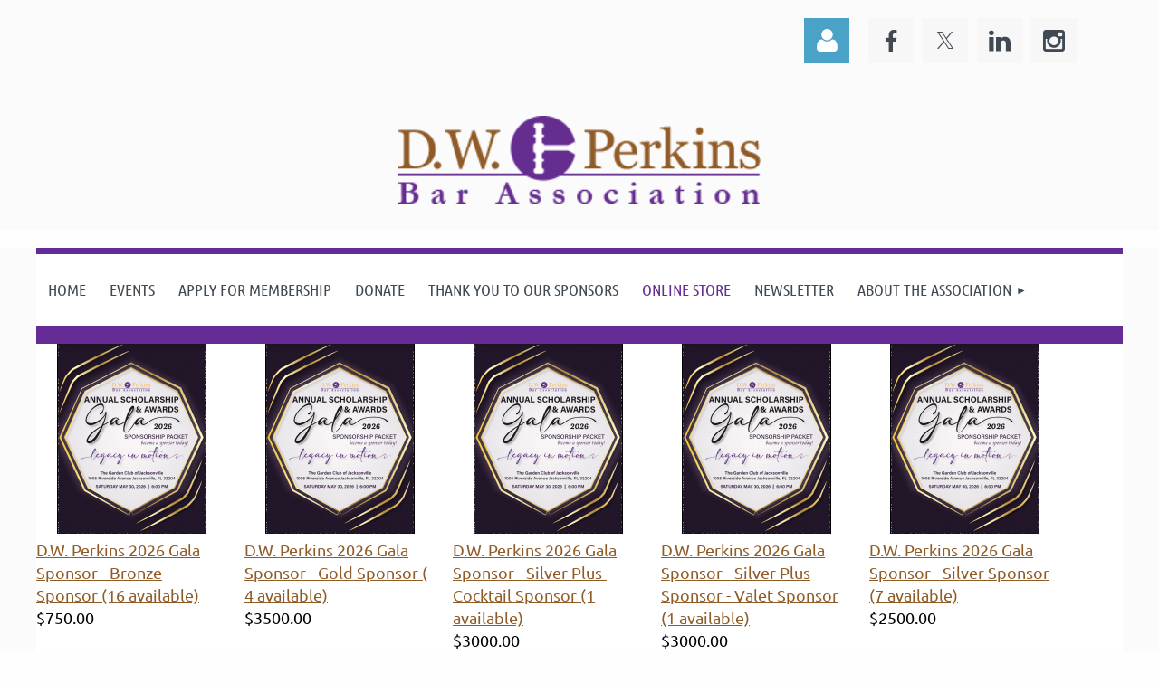

--- FILE ---
content_type: text/html; charset=utf-8
request_url: https://dwperkinsbar.org/Online-Store
body_size: 8546
content:
<!DOCTYPE html>
<html lang="en" class="no-js ">
	<head id="Head1">
<meta name="viewport" content="width=device-width, initial-scale=1.0">
<link href="https://sf.wildapricot.org/BuiltTheme/kaleidoscope_redwood.v3.0/current/7f57cac1/Styles/combined.css" rel="stylesheet" type="text/css" /><link href="https://dwperkinsbar.org/resources/theme/customStyles.css?t=637723251682530000" rel="stylesheet" type="text/css" /><link href="https://live-sf.wildapricot.org/WebUI/built9.11.0-db59b40/scripts/public/react/index-84b33b4.css" rel="stylesheet" type="text/css" /><link href="https://live-sf.wildapricot.org/WebUI/built9.11.0-db59b40/css/shared/ui/shared-ui-compiled.css" rel="stylesheet" type="text/css" /><script type="text/javascript" language="javascript" id="idJavaScriptEnvironment">var bonaPage_BuildVer='9.11.0-db59b40';
var bonaPage_AdminBackendUrl = '/admin/';
var bonaPage_StatRes='https://live-sf.wildapricot.org/WebUI/';
var bonaPage_InternalPageType = { isUndefinedPage : false,isWebPage : true,isAdminPage : false,isDialogPage : false,isSystemPage : false,isErrorPage : false,isError404Page : false };
var bonaPage_PageView = { isAnonymousView : true,isMemberView : false,isAdminView : false };
var WidgetMode = 0;
var bonaPage_IsUserAnonymous = true;
var bonaPage_ThemeVer='7f57cac10637723251682530000'; var bonaPage_ThemeId = 'kaleidoscope_redwood.v3.0'; var bonaPage_ThemeVersion = '3.0';
var bonaPage_id='1648011'; version_id='';
if (bonaPage_InternalPageType && (bonaPage_InternalPageType.isSystemPage || bonaPage_InternalPageType.isWebPage) && window.self !== window.top) { var success = true; try { var tmp = top.location.href; if (!tmp) { top.location = self.location; } } catch (err) { try { if (self != top) { top.location = self.location; } } catch (err) { try { if (self != top) { top = self; } success = false; } catch (err) { success = false; } } success = false; } if (!success) { window.onload = function() { document.open('text/html', 'replace'); document.write('<ht'+'ml><he'+'ad></he'+'ad><bo'+'dy><h1>Wrong document context!</h1></bo'+'dy></ht'+'ml>'); document.close(); } } }
try { function waMetricsGlobalHandler(args) { if (WA.topWindow.waMetricsOuterGlobalHandler && typeof(WA.topWindow.waMetricsOuterGlobalHandler) === 'function') { WA.topWindow.waMetricsOuterGlobalHandler(args); }}} catch(err) {}
 try { if (parent && parent.BonaPage) parent.BonaPage.implementBonaPage(window); } catch (err) { }
try { document.write('<style type="text/css"> .WaHideIfJSEnabled, .HideIfJSEnabled { display: none; } </style>'); } catch(err) {}
var bonaPage_WebPackRootPath = 'https://live-sf.wildapricot.org/WebUI/built9.11.0-db59b40/scripts/public/react/';</script><script type="text/javascript" language="javascript" src="https://live-sf.wildapricot.org/WebUI/built9.11.0-db59b40/scripts/shared/bonapagetop/bonapagetop-compiled.js" id="idBonaPageTop"></script><script type="text/javascript" language="javascript" src="https://live-sf.wildapricot.org/WebUI/built9.11.0-db59b40/scripts/public/react/index-84b33b4.js" id="ReactPublicJs"></script><script type="text/javascript" language="javascript" src="https://live-sf.wildapricot.org/WebUI/built9.11.0-db59b40/scripts/shared/ui/shared-ui-compiled.js" id="idSharedJs"></script><script type="text/javascript" language="javascript" src="https://live-sf.wildapricot.org/WebUI/built9.11.0-db59b40/General.js" id=""></script><script type="text/javascript" language="javascript" src="https://sf.wildapricot.org/BuiltTheme/kaleidoscope_redwood.v3.0/current/7f57cac1/Scripts/combined.js" id=""></script><title>Daniel Webster Perkins Bar Association, Inc. - Online Store</title>
<link rel="search" type="application/opensearchdescription+xml" title="dwperkinsbar.org" href="/opensearch.ashx" /></head>
	<body id="PAGEID_1648011" class="publicContentView LayoutMain">
<div class="mLayout layoutMain" id="mLayout">

<div class="mobilePanelContainer">
<div id="id_MobilePanel" data-componentId="MobilePanel" class="WaPlaceHolder WaPlaceHolderMobilePanel" style=""><div style=""><div id="id_QFpB82d" class="WaGadgetOnly WaGadgetMobilePanel  gadgetStyleNone" style="" data-componentId="QFpB82d" ><div class="mobilePanel">
	
	<div class="mobilePanelButton buttonMenu" title="Menu">Menu</div>
<div class="mobilePanelButton buttonLogin" title="Log in">Log in</div>
<div class="menuInner">
		<ul class="firstLevel">
<li class=" ">
	<div class="item">
		<a href="https://dwperkinsbar.org/" title="Home"><span>Home</span></a>
</div>
</li>
	
<li class=" ">
	<div class="item">
		<a href="https://dwperkinsbar.org/page-742883" title="Events "><span>Events </span></a>
</div>
</li>
	
<li class=" ">
	<div class="item">
		<a href="https://dwperkinsbar.org/page-742882" title="Apply for Membership"><span>Apply for Membership</span></a>
</div>
</li>
	
<li class=" ">
	<div class="item">
		<a href="https://dwperkinsbar.org/donate" title="Donate"><span>Donate</span></a>
</div>
</li>
	
<li class=" ">
	<div class="item">
		<a href="https://dwperkinsbar.org/page-1648015" title="Thank You to Our Sponsors"><span>Thank You to Our Sponsors</span></a>
</div>
</li>
	
<li class="sel ">
	<div class="item">
		<a href="https://dwperkinsbar.org/Online-Store" title="Online Store"><span>Online Store</span></a>
</div>
</li>
	
<li class=" ">
	<div class="item">
		<a href="https://dwperkinsbar.org/page-838971" title="Newsletter"><span>Newsletter</span></a>
</div>
</li>
	
<li class=" dir">
	<div class="item">
		<a href="https://dwperkinsbar.org/about" title="About the Association"><span>About the Association</span></a>
<ul class="secondLevel">
<li class=" ">
	<div class="item">
		<a href="https://dwperkinsbar.org/page-994940" title="Our Mission"><span>Our Mission</span></a>
</div>
</li>
	
<li class=" ">
	<div class="item">
		<a href="https://dwperkinsbar.org/page-838970" title="D.W. Perkins, Esq."><span>D.W. Perkins, Esq.</span></a>
</div>
</li>
	
<li class=" ">
	<div class="item">
		<a href="https://dwperkinsbar.org/page-971086" title="Past Presidents of Association 1990-2020"><span>Past Presidents of Association 1990-2020</span></a>
</div>
</li>
	
<li class=" ">
	<div class="item">
		<a href="https://dwperkinsbar.org/page-971089" title="Past Presidents of Association 1970-1989"><span>Past Presidents of Association 1970-1989</span></a>
</div>
</li>
	
<li class=" ">
	<div class="item">
		<a href="https://dwperkinsbar.org/page-977930" title="Before the Colored Lawyers Association"><span>Before the Colored Lawyers Association</span></a>
</div>
</li>
	
<li class=" ">
	<div class="item">
		<a href="https://dwperkinsbar.org/page-742878" title="Community Activities"><span>Community Activities</span></a>
</div>
</li>
	
<li class=" ">
	<div class="item">
		<a href="https://dwperkinsbar.org/page-1648014" title="Meet The E-Board"><span>Meet The E-Board</span></a>
</div>
</li>
	
<li class=" ">
	<div class="item">
		<a href="https://dwperkinsbar.org/page-742880" title="Invisible Page"><span>Invisible Page</span></a>
</div>
</li>
	
</ul>
</div>
</li>
	
</ul>
	</div>

	<div class="loginInner">
<div class="loginContainerForm oAuthIsfalse">
<form method="post" action="https://dwperkinsbar.org/Sys/Login" id="id_QFpB82d_form" class="generalLoginBox"  data-disableInAdminMode="true">
<input type="hidden" name="ReturnUrl" id="id_QFpB82d_returnUrl" value="">
				<input type="hidden" name="browserData" id="id_QFpB82d_browserField">
<div class="loginUserName">
<div class="loginUserNameTextBox">
		<input name="email" type="text" maxlength="100" placeholder="Email"  id="id_QFpB82d_userName" tabindex="1" class="emailTextBoxControl"/>
	</div>
</div><div class="loginPassword">
<div class="loginPasswordTextBox">
		<input name="password" type="password" placeholder="Password" maxlength="50" id="id_QFpB82d_password" tabindex="2" class="passwordTextBoxControl" autocomplete="off"/>
	</div>
</div> 
    <input id="g-recaptcha-invisible_QFpB82d" name="g-recaptcha-invisible" value="recaptcha" type="hidden"/> 
    <div id="recapcha_placeholder_QFpB82d" style="display:none"></div>
    <span id="idReCaptchaValidator_QFpB82d" errorMessage="Please verify that you are not a robot" style="display:none" validatorType="method" ></span>
    <script>
        $("#idReCaptchaValidator_QFpB82d").on( "wavalidate", function(event, validationResult) {
            if (grecaptcha.getResponse(widgetId_QFpB82d).length == 0){
                grecaptcha.execute(widgetId_QFpB82d);	
                validationResult.shouldStopValidation = true;
                return;
            }

            validationResult.result = true;
        });
  
            var widgetId_QFpB82d;

            var onloadCallback_QFpB82d = function() {
                // Renders the HTML element with id 'recapcha_placeholder_QFpB82d' as a reCAPTCHA widget.
                // The id of the reCAPTCHA widget is assigned to 'widgetId_QFpB82d'.
                widgetId_QFpB82d = grecaptcha.render('recapcha_placeholder_QFpB82d', {
                'sitekey' : '6LfmM_UhAAAAAJSHT-BwkAlQgN0mMViOmaK7oEIV',
                'size': 'invisible',
                'callback': function(){
                    document.getElementById('g-recaptcha-invisible_QFpB82d').form.submit();
                },
                'theme' : 'light'
            });
        };
    </script>
	
    <script src="https://www.google.com/recaptcha/api.js?onload=onloadCallback_QFpB82d&render=explicit" async defer></script>

 <div class="loginActionRememberMe">
		<input id="id_QFpB82d_rememberMe" type="checkbox" name="rememberMe" tabindex="3" class="rememberMeCheckboxControl"/>
		<label for="id_QFpB82d_rememberMe">Remember me</label>
	</div>
<div class="loginPasswordForgot">
		<a href="https://dwperkinsbar.org/Sys/ResetPasswordRequest">Forgot password</a>
	</div>
<div class="loginAction">
	<input type="submit" name="ctl03$ctl02$loginViewControl$loginControl$Login" value="Log in" id="id_QFpB82d_loginAction" onclick="if (!browserInfo.clientCookiesEnabled()) {alert('Warning: browser cookies disabled. Please enable them to use this website.'); return false;}" tabindex="4" class="loginButton loginButtonControl"/>
</div></form></div>
</div>

</div>

<script type="text/javascript">

jq$(function()
{
	var gadget = jq$('#id_QFpB82d'),
		menuContainer = gadget.find('.menuInner'),
		loginContainer = gadget.find('.loginInner');

	gadget.find('.buttonMenu').on("click",function()
	{
		menuContainer.toggle();
		loginContainer.hide();
		jq$(this).toggleClass('active');
        jq$('.buttonLogin').removeClass('active');
		return false;
	});

	gadget.find('.buttonLogin').on("click",function()
	{
		loginContainer.toggle();
		menuContainer.hide();
		jq$(this).toggleClass('active');
        jq$('.buttonMenu').removeClass('active');
		return false;
	});

	gadget.find('.mobilePanel').on("click",function(event)
	{
        if( !(jq$(event.target).parents('.loginInner').size() || event.target.className == 'loginInner') )
        {
            menuContainer.hide();
            loginContainer.hide();
            jq$('.buttonLogin').removeClass('active');
            jq$('.buttonMenu').removeClass('active');
        }

        event.stopPropagation();
	});

	jq$('body').on("click",function()
	{
		menuContainer.hide();
		loginContainer.hide();
		jq$('.buttonLogin').removeClass('active');
        jq$('.buttonMenu').removeClass('active');
	});


	// login
	var browserField = document.getElementById('id_QFpB82d' + '_browserField');

	if (browserField)
	{
		browserField.value = browserInfo.getBrowserCapabilitiesData();
	}

	jq$('#id_QFpB82d' + '_form').FormValidate();
	jq$('.WaGadgetMobilePanel form').attr('data-disableInAdminMode', 'false');

});

</script></div></div>
</div></div>

		<!-- header zone -->
		<div class="zonePlace zoneHeader1">
<div id="idHeaderContentHolder" data-componentId="Header" class="WaPlaceHolder WaPlaceHolderHeader" style="background-color:transparent;"><div style="padding-top:20px;"><div id="id_YuvH1ty" data-componentId="YuvH1ty" class="WaLayoutContainerFirst" style=""><table cellspacing="0" cellpadding="0" class="WaLayoutTable" style=""><tr data-componentId="YuvH1ty_row" class="WaLayoutRow"><td id="id_8BknL6J" data-componentId="8BknL6J" class="WaLayoutItem" style="width:25%;"></td><td style="" data-componentId="8BknL6J_separator" class="WaLayoutSeparator"><div style="width: inherit;"></div></td><td id="id_HXDElTR" data-componentId="HXDElTR" class="WaLayoutItem" style="width:45%;"></td><td style="" data-componentId="HXDElTR_separator" class="WaLayoutSeparator"><div style="width: inherit;"></div></td><td id="id_11KPgLZ" data-componentId="11KPgLZ" class="WaLayoutItem" style="width:5%;"><div id="id_kMIKAdH" class="WaLayoutPlaceHolder placeHolderContainer" data-componentId="kMIKAdH" style=""><div style=""><div id="id_fQ2u3PC" class="WaGadgetOnly WaGadgetLoginForm  gadgetStyleNone" style="margin-left:10px;" data-componentId="fQ2u3PC" ><link rel="stylesheet" type="text/css" href="https://kit-pro.fontawesome.com/releases/latest/css/pro.min.css" />
<div class="loginContainer alignLeft">
  <div class="loginContainerInner">
    <a id="id_fQ2u3PC_loginLink" class="loginLink">Log in</a>
    <div id="id_fQ2u3PC_loginContainer" class="loginPanel">
      <div class="loginContainerForm oAuthIsfalse">
        <div class="loginContainerFormInner">
          <form method="post" action="https://dwperkinsbar.org/Sys/Login" id="id_fQ2u3PC_form" class="generalLoginBox"  data-disableInAdminMode="true">
<input type="hidden" name="ReturnUrl" id="id_fQ2u3PC_returnUrl" value="">
            <input type="hidden" name="CurrentUrl" id="id_fQ2u3PC_currentUrl" value="/Online-Store">
            <input type="hidden" name="browserData" id="id_fQ2u3PC_browserField">
            <div class="loginUserName">
<div class="loginUserNameTextBox">
		<input name="email" type="text" maxlength="100" placeholder="Email"  id="id_fQ2u3PC_userName" tabindex="1" class="emailTextBoxControl"/>
	</div>
</div><div class="loginPassword">
    <div class="loginPasswordTextBox">
		<div class="password-wrapper">
			<input 
				name="password" 
				type="password" 
placeholder="Password" 
				maxlength="50" 
				id="id_fQ2u3PC_password" 
				tabindex="2" 
				class="passwordTextBoxControl" 
				autocomplete="off"
			/>
			<i class="fa fa-eye-slash toggle-password" toggle="#id_fQ2u3PC_password"></i>
		</div>
    </div>
</div>
<script>
  if (!window.__passwordToggleInitialized) {
    window.__passwordToggleInitialized = true;

    $(document).ready(function () {
      $('.toggle-password').each(function () {
        const $icon = $(this);
        const selector = $icon.attr('toggle');
        if (!selector) return;

        const $input = selector.startsWith('#') ? $(selector) : $('#' + selector);
        if (!$input.length) return;

        $icon.on('click', function () {
          try {
            const inputEl = $input[0];
            const currentType = inputEl.getAttribute('type');

            if (currentType === 'password') {
              inputEl.setAttribute('type', 'text');
              $icon.removeClass('fa-eye-slash').addClass('fa-eye');
            } else {
              inputEl.setAttribute('type', 'password');
              $icon.removeClass('fa-eye').addClass('fa-eye-slash');
            }
          } catch (err) {
            console.warn('Password toggle error:', err.message);
          }
        });
      });
    });
  }
</script>
	  
             
    <input id="g-recaptcha-invisible_fQ2u3PC" name="g-recaptcha-invisible" value="recaptcha" type="hidden"/> 
    <div id="recapcha_placeholder_fQ2u3PC" style="display:none"></div>
    <span id="idReCaptchaValidator_fQ2u3PC" errorMessage="Please verify that you are not a robot" style="display:none" validatorType="method" ></span>
    <script>
        $("#idReCaptchaValidator_fQ2u3PC").on( "wavalidate", function(event, validationResult) {
            if (grecaptcha.getResponse(widgetId_fQ2u3PC).length == 0){
                grecaptcha.execute(widgetId_fQ2u3PC);	
                validationResult.shouldStopValidation = true;
                return;
            }

            validationResult.result = true;
        });
  
            var widgetId_fQ2u3PC;

            var onloadCallback_fQ2u3PC = function() {
                // Renders the HTML element with id 'recapcha_placeholder_fQ2u3PC' as a reCAPTCHA widget.
                // The id of the reCAPTCHA widget is assigned to 'widgetId_fQ2u3PC'.
                widgetId_fQ2u3PC = grecaptcha.render('recapcha_placeholder_fQ2u3PC', {
                'sitekey' : '6LfmM_UhAAAAAJSHT-BwkAlQgN0mMViOmaK7oEIV',
                'size': 'invisible',
                'callback': function(){
                    document.getElementById('g-recaptcha-invisible_fQ2u3PC').form.submit();
                },
                'theme' : 'light'
            });
        };
    </script>
	
    <script src="https://www.google.com/recaptcha/api.js?onload=onloadCallback_fQ2u3PC&render=explicit" async defer></script>

  
      <div class="loginActionRememberMe">
		<input id="id_fQ2u3PC_rememberMe" type="checkbox" name="rememberMe" tabindex="3" class="rememberMeCheckboxControl"/>
		<label for="id_fQ2u3PC_rememberMe">Remember me</label>
	</div>
<div class="loginAction">
	<input type="submit" name="ctl03$ctl02$loginViewControl$loginControl$Login" value="Log in" id="id_fQ2u3PC_loginAction" onclick="if (!WA.isWidgetMode && !browserInfo.clientCookiesEnabled()) {alert('Warning: browser cookies disabled. Please enable them to use this website.'); return false;}" tabindex="4" class="loginButton loginButtonControl"/>
</div><div class="loginPasswordForgot">
		<a rel="nofollow" href="https://dwperkinsbar.org/Sys/ResetPasswordRequest">Forgot password</a>
	</div>
</form></div>
      </div>
    </div>
  </div>
</div>
<script>
  jq$(function() {
    var gadgetId = jq$('#id_fQ2u3PC'),
        containerBox = gadgetId.find('.loginPanel'),
        loginLink = gadgetId.find('.loginLink'),
        transitionTime = 300;

    containerBox.isOpening = false;

    loginLink.on('click', function(e) {
      if (containerBox.css("visibility") == 'visible') {
        loginLink.removeClass('hover');
        containerBox.animate({ 'opacity': '0' }, transitionTime, function() {
          containerBox.css('visibility','hidden');
          containerBox.css('display','none');
        });
      } else {
        loginLink.addClass('hover');
        containerBox.isOpening = true;
        containerBox.css('display','block');
        containerBox.css('visibility','visible');
        containerBox.animate({ 'opacity': '1' }, transitionTime, function() {
          containerBox.isOpening = false;
        });
      }
    });

    containerBox.on('click', function(e) { e.stopPropagation(); });

    jq$('body').on('click', function() {
      if (containerBox.css("visibility") == 'visible' && !containerBox.isOpening) {
        loginLink.removeClass('hover');
        containerBox.animate({ 'opacity': '0' }, transitionTime, function() {
          containerBox.css('visibility','hidden');
          containerBox.css('display','none');
        });
      }
    });

    var browserField = document.getElementById('id_fQ2u3PC' + '_browserField');

    if (browserField) {
      browserField.value = browserInfo.getBrowserCapabilitiesData();
    }

    jq$('#id_fQ2u3PC' + '_form').FormValidate();
    jq$('.WaGadgetLoginForm form').attr('data-disableInAdminMode', 'false');
  });
</script>
</div></div></div></td><td style="" data-componentId="11KPgLZ_separator" class="WaLayoutSeparator"><div style="width: inherit;"></div></td><td id="id_7SZmuvL" data-componentId="7SZmuvL" class="WaLayoutItem" style="width:25%;"><div id="id_qSO6FCE" class="WaLayoutPlaceHolder placeHolderContainer" data-componentId="qSO6FCE" style=""><div style=""><div id="id_REvmJAy" class="WaGadgetOnly WaGadgetSocialProfile  gadgetThemeStyle2" style="margin-left:4px;" data-componentId="REvmJAy" ><div class="gadgetStyleBody " style=""  data-areaHeight="auto">
<ul class="orientationHorizontal  alignLeft" >


<li>
				<a href="https://facebook.com/dwperkinsbar/" title="Facebook" class="Facebook" target="_blank"></a>
			</li>
<li>
				<a href="https://x.com/wildapricot" title="X" class="X" target="_blank"></a>
			</li>
<li>
				<a href="https://www.linkedin.com/company/dw-perkins-bar-association/" title="LinkedIn" class="LinkedIn" target="_blank"></a>
			</li>
<li>
				<a href="https://www.instagram.com/d.w.perkins_bar/" title="Instagram" class="Instagram" target="_blank"></a>
			</li>
		
</ul>

</div>
</div></div></div></td></tr></table> </div><div id="id_GW23uG2" data-componentId="GW23uG2" class="WaLayoutContainerLast" style=""><table cellspacing="0" cellpadding="0" class="WaLayoutTable" style=""><tr data-componentId="GW23uG2_row" class="WaLayoutRow"><td id="id_PbVPcpz" data-componentId="PbVPcpz" class="WaLayoutItem" style="width:100%;"><div id="id_oiIeF9E" class="WaLayoutPlaceHolder placeHolderContainer" data-componentId="oiIeF9E" style=""><div style=""><div id="idHeaderContent" class="WaGadgetOnly WaGadgetContent headerContent gadgetStyleNone" style="margin-bottom:0px;" data-componentId="unrhUjk" ><div class="gadgetStyleBody gadgetContentEditableArea" style="" data-editableArea="0" data-areaHeight="auto">
<div align="left" style=""><font style=""><div align="left" style=""><div align="center"><font face="Georgia"><strong><br></strong></font></div><div align="center" style="font-family: Georgia; font-size: 8px; font-weight: bold;"><div align="left"><div align="center"><strong>&nbsp; &nbsp; &nbsp; &nbsp; &nbsp; &nbsp; &nbsp; &nbsp; &nbsp; &nbsp; &nbsp; &nbsp; &nbsp; &nbsp; &nbsp; &nbsp; &nbsp; &nbsp; &nbsp; &nbsp; &nbsp; &nbsp; &nbsp; &nbsp; &nbsp; &nbsp; &nbsp; &nbsp; &nbsp; &nbsp; &nbsp; &nbsp; &nbsp; &nbsp; &nbsp; &nbsp; &nbsp; &nbsp; &nbsp; &nbsp; &nbsp; &nbsp; &nbsp; &nbsp; &nbsp; &nbsp; &nbsp; &nbsp; &nbsp; &nbsp; &nbsp; &nbsp; &nbsp; &nbsp; &nbsp; &nbsp; &nbsp; &nbsp; &nbsp; &nbsp; &nbsp; &nbsp; &nbsp; &nbsp; &nbsp;</strong></div><strong style="font-family: Georgia;" align="left"><font style="font-size: 8px;"><img src="/Resources/Pictures/top-logo.png" title="D.W. Perkins Bar Association" alt="D.W. Perkins Bar Association" style="font-family: tahoma, sans; font-size: 10pt; font-weight: normal; display: block; margin-left: auto; margin-right: auto;" width="400" height="97" border="0"></font></strong><strong><div align="center"><strong>&nbsp;&nbsp;</strong>&nbsp; &nbsp; &nbsp; &nbsp; &nbsp; &nbsp; &nbsp; &nbsp; &nbsp; &nbsp; &nbsp; &nbsp; &nbsp; &nbsp; &nbsp; &nbsp; &nbsp; &nbsp; &nbsp; &nbsp; &nbsp; &nbsp; &nbsp; &nbsp; &nbsp; &nbsp; &nbsp; &nbsp; &nbsp; &nbsp; &nbsp; &nbsp; &nbsp; &nbsp; &nbsp; &nbsp; &nbsp; &nbsp; &nbsp; &nbsp; &nbsp; &nbsp; &nbsp; &nbsp; &nbsp; &nbsp; &nbsp; &nbsp; &nbsp; &nbsp; &nbsp; &nbsp; &nbsp; &nbsp; &nbsp; &nbsp; &nbsp; &nbsp; &nbsp; &nbsp; &nbsp; &nbsp; &nbsp; &nbsp; &nbsp; &nbsp; &nbsp; &nbsp; &nbsp; &nbsp; &nbsp; &nbsp; &nbsp; &nbsp; &nbsp; &nbsp; &nbsp; &nbsp; &nbsp; &nbsp; &nbsp; &nbsp; &nbsp; &nbsp; &nbsp; &nbsp; &nbsp; &nbsp; &nbsp; &nbsp; &nbsp; &nbsp; &nbsp; &nbsp; &nbsp; &nbsp; &nbsp; &nbsp; &nbsp; &nbsp; &nbsp; &nbsp; &nbsp; &nbsp; &nbsp; &nbsp; &nbsp; &nbsp; &nbsp; &nbsp; &nbsp; &nbsp; &nbsp; &nbsp; &nbsp; &nbsp; &nbsp; &nbsp; &nbsp; &nbsp; &nbsp; &nbsp; &nbsp; &nbsp; &nbsp; &nbsp; &nbsp; &nbsp; &nbsp; &nbsp; &nbsp; &nbsp; &nbsp; &nbsp; &nbsp; &nbsp; &nbsp; &nbsp; &nbsp; &nbsp; &nbsp; &nbsp; &nbsp; &nbsp; &nbsp; &nbsp; &nbsp; &nbsp; &nbsp; &nbsp; &nbsp; &nbsp; &nbsp; &nbsp; &nbsp; &nbsp; &nbsp; &nbsp; &nbsp; &nbsp; &nbsp; &nbsp; &nbsp; &nbsp; &nbsp; &nbsp; &nbsp; &nbsp; &nbsp; &nbsp; &nbsp; &nbsp; &nbsp; &nbsp; &nbsp; &nbsp; &nbsp; &nbsp;&nbsp;</div></strong></div></div><strong style="font-family: Georgia; font-size: 10pt; font-weight: bold;"><div align="center"><strong style="font-size: 10pt;"><font style="font-size: 8px;"><div style="display: inline !important;" align="left"><strong>&nbsp; &nbsp; &nbsp; &nbsp;&nbsp;</strong></div></font></strong></div></strong></div></font></div></div>
</div></div></div></td></tr></table> </div></div>
</div></div>
		<div class="zonePlace zoneHeader2">
<div id="id_Header1" data-componentId="Header1" class="WaPlaceHolder WaPlaceHolderHeader1" style="background-color:transparent;"><div style=""><div id="id_JpFJ3Gl" data-componentId="JpFJ3Gl" class="WaLayoutContainerOnly" style="background-color:#642C94;"><table cellspacing="0" cellpadding="0" class="WaLayoutTable" style=""><tr data-componentId="JpFJ3Gl_row" class="WaLayoutRow"><td id="id_bBoPpMR" data-componentId="bBoPpMR" class="WaLayoutItem" style="width:100%;"><div id="id_ClYQFGL" class="WaLayoutPlaceHolder placeHolderContainer" data-componentId="ClYQFGL" style=""><div style=""><div id="id_svVLY2a" class="WaGadgetFirst WaGadgetMenuHorizontal  gadgetStyleNone" style="margin-top:7px;" data-componentId="svVLY2a" ><div class="menuBackground"></div>
<div class="menuInner">
	<ul class="firstLevel">
<li class=" ">
	<div class="item">
		<a href="https://dwperkinsbar.org/" title="Home"><span>Home</span></a>
</div>
</li>
	
<li class=" ">
	<div class="item">
		<a href="https://dwperkinsbar.org/page-742883" title="Events "><span>Events </span></a>
</div>
</li>
	
<li class=" ">
	<div class="item">
		<a href="https://dwperkinsbar.org/page-742882" title="Apply for Membership"><span>Apply for Membership</span></a>
</div>
</li>
	
<li class=" ">
	<div class="item">
		<a href="https://dwperkinsbar.org/donate" title="Donate"><span>Donate</span></a>
</div>
</li>
	
<li class=" ">
	<div class="item">
		<a href="https://dwperkinsbar.org/page-1648015" title="Thank You to Our Sponsors"><span>Thank You to Our Sponsors</span></a>
</div>
</li>
	
<li class="sel ">
	<div class="item">
		<a href="https://dwperkinsbar.org/Online-Store" title="Online Store"><span>Online Store</span></a>
</div>
</li>
	
<li class=" ">
	<div class="item">
		<a href="https://dwperkinsbar.org/page-838971" title="Newsletter"><span>Newsletter</span></a>
</div>
</li>
	
<li class=" dir">
	<div class="item">
		<a href="https://dwperkinsbar.org/about" title="About the Association"><span>About the Association</span></a>
<ul class="secondLevel">
<li class=" ">
	<div class="item">
		<a href="https://dwperkinsbar.org/page-994940" title="Our Mission"><span>Our Mission</span></a>
</div>
</li>
	
<li class=" ">
	<div class="item">
		<a href="https://dwperkinsbar.org/page-838970" title="D.W. Perkins, Esq."><span>D.W. Perkins, Esq.</span></a>
</div>
</li>
	
<li class=" ">
	<div class="item">
		<a href="https://dwperkinsbar.org/page-971086" title="Past Presidents of Association 1990-2020"><span>Past Presidents of Association 1990-2020</span></a>
</div>
</li>
	
<li class=" ">
	<div class="item">
		<a href="https://dwperkinsbar.org/page-971089" title="Past Presidents of Association 1970-1989"><span>Past Presidents of Association 1970-1989</span></a>
</div>
</li>
	
<li class=" ">
	<div class="item">
		<a href="https://dwperkinsbar.org/page-977930" title="Before the Colored Lawyers Association"><span>Before the Colored Lawyers Association</span></a>
</div>
</li>
	
<li class=" ">
	<div class="item">
		<a href="https://dwperkinsbar.org/page-742878" title="Community Activities"><span>Community Activities</span></a>
</div>
</li>
	
<li class=" ">
	<div class="item">
		<a href="https://dwperkinsbar.org/page-1648014" title="Meet The E-Board"><span>Meet The E-Board</span></a>
</div>
</li>
	
<li class=" ">
	<div class="item">
		<a href="https://dwperkinsbar.org/page-742880" title="Invisible Page"><span>Invisible Page</span></a>
</div>
</li>
	
</ul>
</div>
</li>
	
</ul>
</div>


<script type="text/javascript">

	jq$(function()
	{

		WebFont.load({
			custom: {
				families: ['Ubuntu', 'Ubuntu condensed']
			},
			active: function()
			{
				resizeMenu();
			}
		});


		var gadgetHorMenu = jq$('#id_svVLY2a'),
			gadgetHorMenuContainer = gadgetHorMenu.find('.menuInner'),
			firstLevelMenu = gadgetHorMenu.find('ul.firstLevel'),
			holderInitialMenu = firstLevelMenu.children(),
			outsideItems = null,
			phantomElement = '<li class="phantom"><div class="item"><a href="#"><span>&#x2261;</span></a><ul class="secondLevel"></ul></div></li>',
			placeHolder = gadgetHorMenu.parents('.WaLayoutPlaceHolder'),
			placeHolderId = placeHolder && placeHolder.attr('data-componentId'),
			mobileState = false,
			isTouchSupported = !!(('ontouchstart' in window) || (window.DocumentTouch && document instanceof DocumentTouch) || (navigator.msPointerEnabled && navigator.msMaxTouchPoints));


		function resizeMenu()
		{
			var i,
				len,
				fitMenuWidth = 0,
				menuItemPhantomWidth = 80;

			firstLevelMenu.html( holderInitialMenu).removeClass('adapted').css({ width: 'auto' }); // restore initial menu

			if( firstLevelMenu.width() > gadgetHorMenuContainer.width() ) // if menu oversize
			{
				menuItemPhantomWidth = firstLevelMenu.addClass('adapted').append( phantomElement).children('.phantom').width();

				for( i = 0, len = holderInitialMenu.size(); i <= len; i++ )
				{
					fitMenuWidth += jq$( holderInitialMenu.get(i) ).width();

					if( fitMenuWidth + menuItemPhantomWidth > gadgetHorMenuContainer.width() )
					{
						outsideItems = firstLevelMenu.children(':gt('+(i-1)+'):not(.phantom)').remove();
						firstLevelMenu.find('.phantom > .item > ul').append( outsideItems);
						gadgetHorMenuContainer.css('overflow','visible');
						break;
					}
				}
				gadgetHorMenu.find('.phantom > .item > a').click(function(){ return false; });
			}

			disableFirstTouch();

			firstLevelMenu.css( 'width', '' ); // restore initial menu width
			firstLevelMenu.children().removeClass('last-child').eq(-1).addClass('last-child'); // add last-child mark
		}

		jq$(window).resize(function()
		{
			resizeMenu();
		});

		function onLayoutColumnResized(sender, args)
		{
			args = args || {};

			if (placeHolderId && (placeHolderId == args.leftColPlaceHolderId || placeHolderId == args.rightColPlaceHolderId))
			{
				resizeMenu();
			}
		}

		BonaPage.addPageStateHandler(BonaPage.PAGE_PARSED, function() { WA.Gadgets.LayoutColumnResized.addHandler(onLayoutColumnResized); });
		BonaPage.addPageStateHandler(BonaPage.PAGE_UNLOADED, function() { WA.Gadgets.LayoutColumnResized.removeHandler(onLayoutColumnResized); });


        function disableFirstTouch()
        {
          if (!isTouchSupported) return;

          jq$('#id_svVLY2a').find('.menuInner li.dir > .item > a').on( 'click', function(event)
          {
            if( !this.touchCounter )
              this.touchCounter = 0;

            if( this.touchCounter >= 1 )
            {
              this.touchCounter = 0;
              return true;
            }
            this.touchCounter++;

            if (!mobileState)
            {
              WA.stopEventDefault(event);
            }
          });

          jq$('#id_svVLY2a').find('.menuInner li.dir > .item > a').on( 'mouseout', function(event)
          {
            if( !this.touchCounter )
              this.touchCounter = 0;
            this.touchCounter = 0;
          });
        }

        disableFirstTouch();

	});
</script></div><div id="id_fIcCBWi" class="WaGadgetLast WaGadgetOnlineStoreCatalog  gadgetStyleNone" style="" data-componentId="fIcCBWi" ><ul class="OnlineStoreCatalog_list"><li class="OnlineStoreCatalog_list_item">
  <a class="OnlineStoreCatalog_list_item_img" href="/Sys/Store/Products/409124"><img src="https://dwperkinsbar.org/resources/56314882/img_3955.jpeg" /></a>
  <a class="OnlineStoreCatalog_list_item_link" href="/Sys/Store/Products/409124">D.W. Perkins 2026 Gala Sponsor - Bronze Sponsor (16 available)</a>
  <div>
	<span class="OnlineStoreCatalog_list_price">
$750.00</span>
</div>
<div>
</div></li><li class="OnlineStoreCatalog_list_item">
  <a class="OnlineStoreCatalog_list_item_img" href="/Sys/Store/Products/409120"><img src="https://dwperkinsbar.org/resources/56314882/img_3955.jpeg" /></a>
  <a class="OnlineStoreCatalog_list_item_link" href="/Sys/Store/Products/409120">D.W. Perkins 2026 Gala Sponsor - Gold Sponsor ( 4 available)</a>
  <div>
	<span class="OnlineStoreCatalog_list_price">
$3500.00</span>
</div>
<div>
</div></li><li class="OnlineStoreCatalog_list_item">
  <a class="OnlineStoreCatalog_list_item_img" href="/Sys/Store/Products/409122"><img src="https://dwperkinsbar.org/resources/56314882/img_3955.jpeg" /></a>
  <a class="OnlineStoreCatalog_list_item_link" href="/Sys/Store/Products/409122">D.W. Perkins 2026 Gala Sponsor - Silver Plus- Cocktail Sponsor (1 available)</a>
  <div>
	<span class="OnlineStoreCatalog_list_price">
$3000.00</span>
</div>
<div>
</div></li><li class="OnlineStoreCatalog_list_item">
  <a class="OnlineStoreCatalog_list_item_img" href="/Sys/Store/Products/409121"><img src="https://dwperkinsbar.org/resources/56314882/img_3955.jpeg" /></a>
  <a class="OnlineStoreCatalog_list_item_link" href="/Sys/Store/Products/409121">D.W. Perkins 2026 Gala Sponsor - Silver Plus Sponsor - Valet Sponsor (1 available)</a>
  <div>
	<span class="OnlineStoreCatalog_list_price">
$3000.00</span>
</div>
<div>
</div></li><li class="OnlineStoreCatalog_list_item">
  <a class="OnlineStoreCatalog_list_item_img" href="/Sys/Store/Products/409123"><img src="https://dwperkinsbar.org/resources/56314882/img_3955.jpeg" /></a>
  <a class="OnlineStoreCatalog_list_item_link" href="/Sys/Store/Products/409123">D.W. Perkins 2026 Gala Sponsor - Silver Sponsor (7 available) </a>
  <div>
	<span class="OnlineStoreCatalog_list_price">
$2500.00</span>
</div>
<div>
</div></li><li class="OnlineStoreCatalog_list_item">
  <a class="OnlineStoreCatalog_list_item_img" href="/Sys/Store/Products/409119"><img src="https://dwperkinsbar.org/resources/56314882/img_3955.jpeg" /></a>
  <a class="OnlineStoreCatalog_list_item_link" href="/Sys/Store/Products/409119">D.W. Perkins Gala Sponsor - Platinum Sponsor (2 available)</a>
  <div>
	<span class="OnlineStoreCatalog_list_price">
$5000.00</span>
</div>
<div>
</div></li><li class="OnlineStoreCatalog_list_item">
  <a class="OnlineStoreCatalog_list_item_img" href="/Sys/Store/Products/409118"><img src="https://dwperkinsbar.org/resources/56314882/IMG_3955.jpeg" /></a>
  <a class="OnlineStoreCatalog_list_item_link" href="/Sys/Store/Products/409118">D.W. Perkins Gala Sponsor - Title Sponsor (1 available)</a>
  <div>
	<span class="OnlineStoreCatalog_list_price">
$15000.00</span>
</div>
<div>
</div></li><li class="OnlineStoreCatalog_list_item">
  <a class="OnlineStoreCatalog_list_item_img" href="/Sys/Store/Products/307735"><div class="OnlineStoreCatalog_list_item_img OnlineStoreCatalog_list_item_noImage">&#xf030;</div></a>
  <a class="OnlineStoreCatalog_list_item_link" href="/Sys/Store/Products/307735">D. W Perkins Monthly Luncheon</a>
  <div>
	<span class="OnlineStoreCatalog_list_price">
$35.00</span>
</div>
<div>
</div></li><li class="OnlineStoreCatalog_list_item">
  <a class="OnlineStoreCatalog_list_item_img" href="/Sys/Store/Products/404165"><img src="https://dwperkinsbar.org/resources/56314882/img_3749.png" /></a>
  <a class="OnlineStoreCatalog_list_item_link" href="/Sys/Store/Products/404165">D.W. Perkins T-Shirt</a>
  <div>
	<span class="OnlineStoreCatalog_list_price">
$25.00</span>
</div>
<div>
</div></li><li class="OnlineStoreCatalog_list_item">
  <a class="OnlineStoreCatalog_list_item_img" href="/Sys/Store/Products/409125"><img src="https://dwperkinsbar.org/resources/63155813/ok.jpg" /></a>
  <a class="OnlineStoreCatalog_list_item_link" href="/Sys/Store/Products/409125">Event Sponsor Diamond</a>
  <div>
	<span class="OnlineStoreCatalog_list_price">
$1500.00</span>
</div>
<div>
</div></li><li class="OnlineStoreCatalog_list_item">
  <a class="OnlineStoreCatalog_list_item_img" href="/Sys/Store/Products/409127"><img src="https://dwperkinsbar.org/resources/63155813/ok%20(2).jpg" /></a>
  <a class="OnlineStoreCatalog_list_item_link" href="/Sys/Store/Products/409127">Event Sponsor Gold</a>
  <div>
	<span class="OnlineStoreCatalog_list_price">
$750.00</span>
</div>
<div>
</div></li><li class="OnlineStoreCatalog_list_item">
  <a class="OnlineStoreCatalog_list_item_img" href="/Sys/Store/Products/409126"><img src="https://dwperkinsbar.org/resources/63155813/ok%20(4).jpg" /></a>
  <a class="OnlineStoreCatalog_list_item_link" href="/Sys/Store/Products/409126">Event Sponsor Platinum</a>
  <div>
	<span class="OnlineStoreCatalog_list_price">
$1000.00</span>
</div>
<div>
</div></li><li class="OnlineStoreCatalog_list_item">
  <a class="OnlineStoreCatalog_list_item_img" href="/Sys/Store/Products/409128"><img src="https://dwperkinsbar.org/resources/63155813/ok%20(3).jpg" /></a>
  <a class="OnlineStoreCatalog_list_item_link" href="/Sys/Store/Products/409128">Event Sponsor Silver</a>
  <div>
	<span class="OnlineStoreCatalog_list_price">
$375.00</span>
</div>
<div>
</div></li></ul>
</div></div></div></td></tr></table> </div></div>
</div></div>
		<!-- /header zone -->

<!-- content zone -->
	<div class="zonePlace zoneContent">
<div id="idPrimaryContentBlock1Content" data-componentId="Content" class="WaPlaceHolder WaPlaceHolderContent" style=""><div style="padding-top:0px;padding-bottom:20px;"><div id="id_2zXZKyS" class="WaGadgetOnly WaGadgetOnlineStoreMiniCart  gadgetStyleNone" style="" data-componentId="2zXZKyS" ><div class="alignLeft cart-gadget">
    <a href="/Sys/Store/Cart" class="cart-gadget_state">
        <span class="cart-gadget_icon"></span>
        <span class="cart-gadget_label">Cart</span>
        <span class="cart-gadget_quantity">(<span class="cart-gadget_count"></span>)</span>
    </a>
</div></div></div>
</div></div>
	<!-- /content zone -->

<!-- footer zone -->
		<div class="zonePlace zoneFooter1">
<div id="idFooterContentHolder" data-componentId="Footer" class="WaPlaceHolder WaPlaceHolderFooter" style=""><div style=""><div id="idFooterContent" class="WaGadgetOnly WaGadgetContent footerContent gadgetStyleNone" style="margin-bottom:0px;" data-componentId="oWXoPdG" ><div class="gadgetStyleBody gadgetContentEditableArea" style="" data-editableArea="0" data-areaHeight="auto">
<p><span id="idFooterDefaultText"><font color="#FFFFFF">© Daniel Webster Perkins Bar Association, Inc.</font></span></p>

<p><span id="idFooterDefaultText"><font color="#FFFFFF">Mailing address: P.O. Box 2156 Jacksonville, FL 32203</font></span></p><p><span id="idFooterDefaultText"><font color="#FFFFFF"><a href="mailto:dwperkinsmarketing@gmail.com" target="_blank">Click here to report website issues.</a></font></span></p></div>
</div></div>
</div></div>
		<div class="zonePlace zoneFooter2">
<div id="id_Footer1" data-componentId="Footer1" class="WaPlaceHolder WaPlaceHolderFooter1" style="background-color:#642C94;"><div style="padding-top:40px;padding-right:20px;padding-bottom:40px;padding-left:20px;"><div id="id_cREoUYu" data-componentId="cREoUYu" class="WaLayoutContainerOnly" style="background-color:transparent;"><table cellspacing="0" cellpadding="0" class="WaLayoutTable" style=""><tr data-componentId="cREoUYu_row" class="WaLayoutRow"><td id="id_cbIIjiF" data-componentId="cbIIjiF" class="WaLayoutItem" style="width:49%;"><div id="id_LNKGgBc" class="WaLayoutPlaceHolder placeHolderContainer" data-componentId="LNKGgBc" style=""><div style="padding-right:20px;padding-left:20px;"><div id="id_6n4xD2m" class="WaGadgetOnly WaGadgetSiteSearch  gadgetStyleNone" style="" data-componentId="6n4xD2m" ><div class="gadgetStyleBody " style=""  data-areaHeight="auto">
<div class="searchBoxOuter alignLeft">
	<div class="searchBox">
<form method="post" action="https://dwperkinsbar.org/Sys/Search" id="id_6n4xD2m_form" class="generalSearchBox"  data-disableInAdminMode="true">
<span class="searchBoxFieldContainer"><input class="searchBoxField" type="text" name="searchString" id="idid_6n4xD2m_searchBox" value="" maxlength="300" autocomplete="off"  placeholder="Enter search string"></span>
<div class="autoSuggestionBox" id="idid_6n4xD2m_resultDiv"></div>
</form></div>
	</div>
	<script type="text/javascript">
		(function(){

			function init()
			{
				var model = {};
				model.gadgetId = 'idid_6n4xD2m';
				model.searchBoxId = 'idid_6n4xD2m_searchBox';
				model.resultDivId = 'idid_6n4xD2m_resultDiv';
				model.selectedTypes = '7';
				model.searchTemplate = 'https://dwperkinsbar.org/Sys/Search?q={0}&types={1}&page={2}';
				model.searchActionUrl = '/Sys/Search/DoSearch';
				model.GoToSearchPageTextTemplate = 'Search for &#39;{0}&#39;';
				model.autoSuggest = true;
				var WASiteSearch = new WASiteSearchGadget(model);
			}

			jq$(document).ready(init);
		}) ();
	</script>
</div>
</div></div></div></td><td style="" data-componentId="cbIIjiF_separator" class="WaLayoutSeparator"><div style="width: inherit;"></div></td><td id="id_dWZfovD" data-componentId="dWZfovD" class="WaLayoutItem" style="width:23%;"></td><td style="" data-componentId="dWZfovD_separator" class="WaLayoutSeparator"><div style="width: inherit;"></div></td><td id="id_qx5KZZu" data-componentId="qx5KZZu" class="WaLayoutItem" style="width:27%;"><div id="id_JeejZIl" class="WaLayoutPlaceHolder placeHolderContainer" data-componentId="JeejZIl" style=""><div style="padding-right:20px;padding-left:20px;"><div id="id_yH8GXd8" class="WaGadgetOnly WaGadgetSocialProfile  gadgetThemeStyle2" style="" data-componentId="yH8GXd8" ><div class="gadgetStyleBody " style=""  data-areaHeight="auto">
<ul class="orientationHorizontal  alignLeft" >


<li>
				<a href="https://facebook.com/dwperkinsbar/" title="Facebook" class="Facebook" target="_blank"></a>
			</li>
<li>
				<a href="https://x.com/wildapricot" title="X" class="X" target="_blank"></a>
			</li>
<li>
				<a href="https://www.linkedin.com/company/dw-perkins-bar-association/" title="LinkedIn" class="LinkedIn" target="_blank"></a>
			</li>
<li>
				<a href="https://www.instagram.com/d.w.perkins_bar/" title="Instagram" class="Instagram" target="_blank"></a>
			</li>
		
</ul>

</div>
</div></div></div></td></tr></table> </div></div>
</div></div>

<div class="zonePlace zoneWAbranding">
				<div class="WABranding">
<div id="idFooterPoweredByContainer">
	<span id="idFooterPoweredByWA">
Powered by <a href="http://www.wildapricot.com" target="_blank">Wild Apricot</a> Membership Software</span>
</div>
</div>
			</div>
<!-- /footer zone -->
</div></body>
</html>
<script type="text/javascript">if (window.BonaPage && BonaPage.setPageState) { BonaPage.setPageState(BonaPage.PAGE_PARSED); }</script>

--- FILE ---
content_type: text/html; charset=utf-8
request_url: https://www.google.com/recaptcha/api2/anchor?ar=1&k=6LfmM_UhAAAAAJSHT-BwkAlQgN0mMViOmaK7oEIV&co=aHR0cHM6Ly9kd3BlcmtpbnNiYXIub3JnOjQ0Mw..&hl=en&v=PoyoqOPhxBO7pBk68S4YbpHZ&theme=light&size=invisible&anchor-ms=20000&execute-ms=30000&cb=q4l23mvt0u7m
body_size: 49433
content:
<!DOCTYPE HTML><html dir="ltr" lang="en"><head><meta http-equiv="Content-Type" content="text/html; charset=UTF-8">
<meta http-equiv="X-UA-Compatible" content="IE=edge">
<title>reCAPTCHA</title>
<style type="text/css">
/* cyrillic-ext */
@font-face {
  font-family: 'Roboto';
  font-style: normal;
  font-weight: 400;
  font-stretch: 100%;
  src: url(//fonts.gstatic.com/s/roboto/v48/KFO7CnqEu92Fr1ME7kSn66aGLdTylUAMa3GUBHMdazTgWw.woff2) format('woff2');
  unicode-range: U+0460-052F, U+1C80-1C8A, U+20B4, U+2DE0-2DFF, U+A640-A69F, U+FE2E-FE2F;
}
/* cyrillic */
@font-face {
  font-family: 'Roboto';
  font-style: normal;
  font-weight: 400;
  font-stretch: 100%;
  src: url(//fonts.gstatic.com/s/roboto/v48/KFO7CnqEu92Fr1ME7kSn66aGLdTylUAMa3iUBHMdazTgWw.woff2) format('woff2');
  unicode-range: U+0301, U+0400-045F, U+0490-0491, U+04B0-04B1, U+2116;
}
/* greek-ext */
@font-face {
  font-family: 'Roboto';
  font-style: normal;
  font-weight: 400;
  font-stretch: 100%;
  src: url(//fonts.gstatic.com/s/roboto/v48/KFO7CnqEu92Fr1ME7kSn66aGLdTylUAMa3CUBHMdazTgWw.woff2) format('woff2');
  unicode-range: U+1F00-1FFF;
}
/* greek */
@font-face {
  font-family: 'Roboto';
  font-style: normal;
  font-weight: 400;
  font-stretch: 100%;
  src: url(//fonts.gstatic.com/s/roboto/v48/KFO7CnqEu92Fr1ME7kSn66aGLdTylUAMa3-UBHMdazTgWw.woff2) format('woff2');
  unicode-range: U+0370-0377, U+037A-037F, U+0384-038A, U+038C, U+038E-03A1, U+03A3-03FF;
}
/* math */
@font-face {
  font-family: 'Roboto';
  font-style: normal;
  font-weight: 400;
  font-stretch: 100%;
  src: url(//fonts.gstatic.com/s/roboto/v48/KFO7CnqEu92Fr1ME7kSn66aGLdTylUAMawCUBHMdazTgWw.woff2) format('woff2');
  unicode-range: U+0302-0303, U+0305, U+0307-0308, U+0310, U+0312, U+0315, U+031A, U+0326-0327, U+032C, U+032F-0330, U+0332-0333, U+0338, U+033A, U+0346, U+034D, U+0391-03A1, U+03A3-03A9, U+03B1-03C9, U+03D1, U+03D5-03D6, U+03F0-03F1, U+03F4-03F5, U+2016-2017, U+2034-2038, U+203C, U+2040, U+2043, U+2047, U+2050, U+2057, U+205F, U+2070-2071, U+2074-208E, U+2090-209C, U+20D0-20DC, U+20E1, U+20E5-20EF, U+2100-2112, U+2114-2115, U+2117-2121, U+2123-214F, U+2190, U+2192, U+2194-21AE, U+21B0-21E5, U+21F1-21F2, U+21F4-2211, U+2213-2214, U+2216-22FF, U+2308-230B, U+2310, U+2319, U+231C-2321, U+2336-237A, U+237C, U+2395, U+239B-23B7, U+23D0, U+23DC-23E1, U+2474-2475, U+25AF, U+25B3, U+25B7, U+25BD, U+25C1, U+25CA, U+25CC, U+25FB, U+266D-266F, U+27C0-27FF, U+2900-2AFF, U+2B0E-2B11, U+2B30-2B4C, U+2BFE, U+3030, U+FF5B, U+FF5D, U+1D400-1D7FF, U+1EE00-1EEFF;
}
/* symbols */
@font-face {
  font-family: 'Roboto';
  font-style: normal;
  font-weight: 400;
  font-stretch: 100%;
  src: url(//fonts.gstatic.com/s/roboto/v48/KFO7CnqEu92Fr1ME7kSn66aGLdTylUAMaxKUBHMdazTgWw.woff2) format('woff2');
  unicode-range: U+0001-000C, U+000E-001F, U+007F-009F, U+20DD-20E0, U+20E2-20E4, U+2150-218F, U+2190, U+2192, U+2194-2199, U+21AF, U+21E6-21F0, U+21F3, U+2218-2219, U+2299, U+22C4-22C6, U+2300-243F, U+2440-244A, U+2460-24FF, U+25A0-27BF, U+2800-28FF, U+2921-2922, U+2981, U+29BF, U+29EB, U+2B00-2BFF, U+4DC0-4DFF, U+FFF9-FFFB, U+10140-1018E, U+10190-1019C, U+101A0, U+101D0-101FD, U+102E0-102FB, U+10E60-10E7E, U+1D2C0-1D2D3, U+1D2E0-1D37F, U+1F000-1F0FF, U+1F100-1F1AD, U+1F1E6-1F1FF, U+1F30D-1F30F, U+1F315, U+1F31C, U+1F31E, U+1F320-1F32C, U+1F336, U+1F378, U+1F37D, U+1F382, U+1F393-1F39F, U+1F3A7-1F3A8, U+1F3AC-1F3AF, U+1F3C2, U+1F3C4-1F3C6, U+1F3CA-1F3CE, U+1F3D4-1F3E0, U+1F3ED, U+1F3F1-1F3F3, U+1F3F5-1F3F7, U+1F408, U+1F415, U+1F41F, U+1F426, U+1F43F, U+1F441-1F442, U+1F444, U+1F446-1F449, U+1F44C-1F44E, U+1F453, U+1F46A, U+1F47D, U+1F4A3, U+1F4B0, U+1F4B3, U+1F4B9, U+1F4BB, U+1F4BF, U+1F4C8-1F4CB, U+1F4D6, U+1F4DA, U+1F4DF, U+1F4E3-1F4E6, U+1F4EA-1F4ED, U+1F4F7, U+1F4F9-1F4FB, U+1F4FD-1F4FE, U+1F503, U+1F507-1F50B, U+1F50D, U+1F512-1F513, U+1F53E-1F54A, U+1F54F-1F5FA, U+1F610, U+1F650-1F67F, U+1F687, U+1F68D, U+1F691, U+1F694, U+1F698, U+1F6AD, U+1F6B2, U+1F6B9-1F6BA, U+1F6BC, U+1F6C6-1F6CF, U+1F6D3-1F6D7, U+1F6E0-1F6EA, U+1F6F0-1F6F3, U+1F6F7-1F6FC, U+1F700-1F7FF, U+1F800-1F80B, U+1F810-1F847, U+1F850-1F859, U+1F860-1F887, U+1F890-1F8AD, U+1F8B0-1F8BB, U+1F8C0-1F8C1, U+1F900-1F90B, U+1F93B, U+1F946, U+1F984, U+1F996, U+1F9E9, U+1FA00-1FA6F, U+1FA70-1FA7C, U+1FA80-1FA89, U+1FA8F-1FAC6, U+1FACE-1FADC, U+1FADF-1FAE9, U+1FAF0-1FAF8, U+1FB00-1FBFF;
}
/* vietnamese */
@font-face {
  font-family: 'Roboto';
  font-style: normal;
  font-weight: 400;
  font-stretch: 100%;
  src: url(//fonts.gstatic.com/s/roboto/v48/KFO7CnqEu92Fr1ME7kSn66aGLdTylUAMa3OUBHMdazTgWw.woff2) format('woff2');
  unicode-range: U+0102-0103, U+0110-0111, U+0128-0129, U+0168-0169, U+01A0-01A1, U+01AF-01B0, U+0300-0301, U+0303-0304, U+0308-0309, U+0323, U+0329, U+1EA0-1EF9, U+20AB;
}
/* latin-ext */
@font-face {
  font-family: 'Roboto';
  font-style: normal;
  font-weight: 400;
  font-stretch: 100%;
  src: url(//fonts.gstatic.com/s/roboto/v48/KFO7CnqEu92Fr1ME7kSn66aGLdTylUAMa3KUBHMdazTgWw.woff2) format('woff2');
  unicode-range: U+0100-02BA, U+02BD-02C5, U+02C7-02CC, U+02CE-02D7, U+02DD-02FF, U+0304, U+0308, U+0329, U+1D00-1DBF, U+1E00-1E9F, U+1EF2-1EFF, U+2020, U+20A0-20AB, U+20AD-20C0, U+2113, U+2C60-2C7F, U+A720-A7FF;
}
/* latin */
@font-face {
  font-family: 'Roboto';
  font-style: normal;
  font-weight: 400;
  font-stretch: 100%;
  src: url(//fonts.gstatic.com/s/roboto/v48/KFO7CnqEu92Fr1ME7kSn66aGLdTylUAMa3yUBHMdazQ.woff2) format('woff2');
  unicode-range: U+0000-00FF, U+0131, U+0152-0153, U+02BB-02BC, U+02C6, U+02DA, U+02DC, U+0304, U+0308, U+0329, U+2000-206F, U+20AC, U+2122, U+2191, U+2193, U+2212, U+2215, U+FEFF, U+FFFD;
}
/* cyrillic-ext */
@font-face {
  font-family: 'Roboto';
  font-style: normal;
  font-weight: 500;
  font-stretch: 100%;
  src: url(//fonts.gstatic.com/s/roboto/v48/KFO7CnqEu92Fr1ME7kSn66aGLdTylUAMa3GUBHMdazTgWw.woff2) format('woff2');
  unicode-range: U+0460-052F, U+1C80-1C8A, U+20B4, U+2DE0-2DFF, U+A640-A69F, U+FE2E-FE2F;
}
/* cyrillic */
@font-face {
  font-family: 'Roboto';
  font-style: normal;
  font-weight: 500;
  font-stretch: 100%;
  src: url(//fonts.gstatic.com/s/roboto/v48/KFO7CnqEu92Fr1ME7kSn66aGLdTylUAMa3iUBHMdazTgWw.woff2) format('woff2');
  unicode-range: U+0301, U+0400-045F, U+0490-0491, U+04B0-04B1, U+2116;
}
/* greek-ext */
@font-face {
  font-family: 'Roboto';
  font-style: normal;
  font-weight: 500;
  font-stretch: 100%;
  src: url(//fonts.gstatic.com/s/roboto/v48/KFO7CnqEu92Fr1ME7kSn66aGLdTylUAMa3CUBHMdazTgWw.woff2) format('woff2');
  unicode-range: U+1F00-1FFF;
}
/* greek */
@font-face {
  font-family: 'Roboto';
  font-style: normal;
  font-weight: 500;
  font-stretch: 100%;
  src: url(//fonts.gstatic.com/s/roboto/v48/KFO7CnqEu92Fr1ME7kSn66aGLdTylUAMa3-UBHMdazTgWw.woff2) format('woff2');
  unicode-range: U+0370-0377, U+037A-037F, U+0384-038A, U+038C, U+038E-03A1, U+03A3-03FF;
}
/* math */
@font-face {
  font-family: 'Roboto';
  font-style: normal;
  font-weight: 500;
  font-stretch: 100%;
  src: url(//fonts.gstatic.com/s/roboto/v48/KFO7CnqEu92Fr1ME7kSn66aGLdTylUAMawCUBHMdazTgWw.woff2) format('woff2');
  unicode-range: U+0302-0303, U+0305, U+0307-0308, U+0310, U+0312, U+0315, U+031A, U+0326-0327, U+032C, U+032F-0330, U+0332-0333, U+0338, U+033A, U+0346, U+034D, U+0391-03A1, U+03A3-03A9, U+03B1-03C9, U+03D1, U+03D5-03D6, U+03F0-03F1, U+03F4-03F5, U+2016-2017, U+2034-2038, U+203C, U+2040, U+2043, U+2047, U+2050, U+2057, U+205F, U+2070-2071, U+2074-208E, U+2090-209C, U+20D0-20DC, U+20E1, U+20E5-20EF, U+2100-2112, U+2114-2115, U+2117-2121, U+2123-214F, U+2190, U+2192, U+2194-21AE, U+21B0-21E5, U+21F1-21F2, U+21F4-2211, U+2213-2214, U+2216-22FF, U+2308-230B, U+2310, U+2319, U+231C-2321, U+2336-237A, U+237C, U+2395, U+239B-23B7, U+23D0, U+23DC-23E1, U+2474-2475, U+25AF, U+25B3, U+25B7, U+25BD, U+25C1, U+25CA, U+25CC, U+25FB, U+266D-266F, U+27C0-27FF, U+2900-2AFF, U+2B0E-2B11, U+2B30-2B4C, U+2BFE, U+3030, U+FF5B, U+FF5D, U+1D400-1D7FF, U+1EE00-1EEFF;
}
/* symbols */
@font-face {
  font-family: 'Roboto';
  font-style: normal;
  font-weight: 500;
  font-stretch: 100%;
  src: url(//fonts.gstatic.com/s/roboto/v48/KFO7CnqEu92Fr1ME7kSn66aGLdTylUAMaxKUBHMdazTgWw.woff2) format('woff2');
  unicode-range: U+0001-000C, U+000E-001F, U+007F-009F, U+20DD-20E0, U+20E2-20E4, U+2150-218F, U+2190, U+2192, U+2194-2199, U+21AF, U+21E6-21F0, U+21F3, U+2218-2219, U+2299, U+22C4-22C6, U+2300-243F, U+2440-244A, U+2460-24FF, U+25A0-27BF, U+2800-28FF, U+2921-2922, U+2981, U+29BF, U+29EB, U+2B00-2BFF, U+4DC0-4DFF, U+FFF9-FFFB, U+10140-1018E, U+10190-1019C, U+101A0, U+101D0-101FD, U+102E0-102FB, U+10E60-10E7E, U+1D2C0-1D2D3, U+1D2E0-1D37F, U+1F000-1F0FF, U+1F100-1F1AD, U+1F1E6-1F1FF, U+1F30D-1F30F, U+1F315, U+1F31C, U+1F31E, U+1F320-1F32C, U+1F336, U+1F378, U+1F37D, U+1F382, U+1F393-1F39F, U+1F3A7-1F3A8, U+1F3AC-1F3AF, U+1F3C2, U+1F3C4-1F3C6, U+1F3CA-1F3CE, U+1F3D4-1F3E0, U+1F3ED, U+1F3F1-1F3F3, U+1F3F5-1F3F7, U+1F408, U+1F415, U+1F41F, U+1F426, U+1F43F, U+1F441-1F442, U+1F444, U+1F446-1F449, U+1F44C-1F44E, U+1F453, U+1F46A, U+1F47D, U+1F4A3, U+1F4B0, U+1F4B3, U+1F4B9, U+1F4BB, U+1F4BF, U+1F4C8-1F4CB, U+1F4D6, U+1F4DA, U+1F4DF, U+1F4E3-1F4E6, U+1F4EA-1F4ED, U+1F4F7, U+1F4F9-1F4FB, U+1F4FD-1F4FE, U+1F503, U+1F507-1F50B, U+1F50D, U+1F512-1F513, U+1F53E-1F54A, U+1F54F-1F5FA, U+1F610, U+1F650-1F67F, U+1F687, U+1F68D, U+1F691, U+1F694, U+1F698, U+1F6AD, U+1F6B2, U+1F6B9-1F6BA, U+1F6BC, U+1F6C6-1F6CF, U+1F6D3-1F6D7, U+1F6E0-1F6EA, U+1F6F0-1F6F3, U+1F6F7-1F6FC, U+1F700-1F7FF, U+1F800-1F80B, U+1F810-1F847, U+1F850-1F859, U+1F860-1F887, U+1F890-1F8AD, U+1F8B0-1F8BB, U+1F8C0-1F8C1, U+1F900-1F90B, U+1F93B, U+1F946, U+1F984, U+1F996, U+1F9E9, U+1FA00-1FA6F, U+1FA70-1FA7C, U+1FA80-1FA89, U+1FA8F-1FAC6, U+1FACE-1FADC, U+1FADF-1FAE9, U+1FAF0-1FAF8, U+1FB00-1FBFF;
}
/* vietnamese */
@font-face {
  font-family: 'Roboto';
  font-style: normal;
  font-weight: 500;
  font-stretch: 100%;
  src: url(//fonts.gstatic.com/s/roboto/v48/KFO7CnqEu92Fr1ME7kSn66aGLdTylUAMa3OUBHMdazTgWw.woff2) format('woff2');
  unicode-range: U+0102-0103, U+0110-0111, U+0128-0129, U+0168-0169, U+01A0-01A1, U+01AF-01B0, U+0300-0301, U+0303-0304, U+0308-0309, U+0323, U+0329, U+1EA0-1EF9, U+20AB;
}
/* latin-ext */
@font-face {
  font-family: 'Roboto';
  font-style: normal;
  font-weight: 500;
  font-stretch: 100%;
  src: url(//fonts.gstatic.com/s/roboto/v48/KFO7CnqEu92Fr1ME7kSn66aGLdTylUAMa3KUBHMdazTgWw.woff2) format('woff2');
  unicode-range: U+0100-02BA, U+02BD-02C5, U+02C7-02CC, U+02CE-02D7, U+02DD-02FF, U+0304, U+0308, U+0329, U+1D00-1DBF, U+1E00-1E9F, U+1EF2-1EFF, U+2020, U+20A0-20AB, U+20AD-20C0, U+2113, U+2C60-2C7F, U+A720-A7FF;
}
/* latin */
@font-face {
  font-family: 'Roboto';
  font-style: normal;
  font-weight: 500;
  font-stretch: 100%;
  src: url(//fonts.gstatic.com/s/roboto/v48/KFO7CnqEu92Fr1ME7kSn66aGLdTylUAMa3yUBHMdazQ.woff2) format('woff2');
  unicode-range: U+0000-00FF, U+0131, U+0152-0153, U+02BB-02BC, U+02C6, U+02DA, U+02DC, U+0304, U+0308, U+0329, U+2000-206F, U+20AC, U+2122, U+2191, U+2193, U+2212, U+2215, U+FEFF, U+FFFD;
}
/* cyrillic-ext */
@font-face {
  font-family: 'Roboto';
  font-style: normal;
  font-weight: 900;
  font-stretch: 100%;
  src: url(//fonts.gstatic.com/s/roboto/v48/KFO7CnqEu92Fr1ME7kSn66aGLdTylUAMa3GUBHMdazTgWw.woff2) format('woff2');
  unicode-range: U+0460-052F, U+1C80-1C8A, U+20B4, U+2DE0-2DFF, U+A640-A69F, U+FE2E-FE2F;
}
/* cyrillic */
@font-face {
  font-family: 'Roboto';
  font-style: normal;
  font-weight: 900;
  font-stretch: 100%;
  src: url(//fonts.gstatic.com/s/roboto/v48/KFO7CnqEu92Fr1ME7kSn66aGLdTylUAMa3iUBHMdazTgWw.woff2) format('woff2');
  unicode-range: U+0301, U+0400-045F, U+0490-0491, U+04B0-04B1, U+2116;
}
/* greek-ext */
@font-face {
  font-family: 'Roboto';
  font-style: normal;
  font-weight: 900;
  font-stretch: 100%;
  src: url(//fonts.gstatic.com/s/roboto/v48/KFO7CnqEu92Fr1ME7kSn66aGLdTylUAMa3CUBHMdazTgWw.woff2) format('woff2');
  unicode-range: U+1F00-1FFF;
}
/* greek */
@font-face {
  font-family: 'Roboto';
  font-style: normal;
  font-weight: 900;
  font-stretch: 100%;
  src: url(//fonts.gstatic.com/s/roboto/v48/KFO7CnqEu92Fr1ME7kSn66aGLdTylUAMa3-UBHMdazTgWw.woff2) format('woff2');
  unicode-range: U+0370-0377, U+037A-037F, U+0384-038A, U+038C, U+038E-03A1, U+03A3-03FF;
}
/* math */
@font-face {
  font-family: 'Roboto';
  font-style: normal;
  font-weight: 900;
  font-stretch: 100%;
  src: url(//fonts.gstatic.com/s/roboto/v48/KFO7CnqEu92Fr1ME7kSn66aGLdTylUAMawCUBHMdazTgWw.woff2) format('woff2');
  unicode-range: U+0302-0303, U+0305, U+0307-0308, U+0310, U+0312, U+0315, U+031A, U+0326-0327, U+032C, U+032F-0330, U+0332-0333, U+0338, U+033A, U+0346, U+034D, U+0391-03A1, U+03A3-03A9, U+03B1-03C9, U+03D1, U+03D5-03D6, U+03F0-03F1, U+03F4-03F5, U+2016-2017, U+2034-2038, U+203C, U+2040, U+2043, U+2047, U+2050, U+2057, U+205F, U+2070-2071, U+2074-208E, U+2090-209C, U+20D0-20DC, U+20E1, U+20E5-20EF, U+2100-2112, U+2114-2115, U+2117-2121, U+2123-214F, U+2190, U+2192, U+2194-21AE, U+21B0-21E5, U+21F1-21F2, U+21F4-2211, U+2213-2214, U+2216-22FF, U+2308-230B, U+2310, U+2319, U+231C-2321, U+2336-237A, U+237C, U+2395, U+239B-23B7, U+23D0, U+23DC-23E1, U+2474-2475, U+25AF, U+25B3, U+25B7, U+25BD, U+25C1, U+25CA, U+25CC, U+25FB, U+266D-266F, U+27C0-27FF, U+2900-2AFF, U+2B0E-2B11, U+2B30-2B4C, U+2BFE, U+3030, U+FF5B, U+FF5D, U+1D400-1D7FF, U+1EE00-1EEFF;
}
/* symbols */
@font-face {
  font-family: 'Roboto';
  font-style: normal;
  font-weight: 900;
  font-stretch: 100%;
  src: url(//fonts.gstatic.com/s/roboto/v48/KFO7CnqEu92Fr1ME7kSn66aGLdTylUAMaxKUBHMdazTgWw.woff2) format('woff2');
  unicode-range: U+0001-000C, U+000E-001F, U+007F-009F, U+20DD-20E0, U+20E2-20E4, U+2150-218F, U+2190, U+2192, U+2194-2199, U+21AF, U+21E6-21F0, U+21F3, U+2218-2219, U+2299, U+22C4-22C6, U+2300-243F, U+2440-244A, U+2460-24FF, U+25A0-27BF, U+2800-28FF, U+2921-2922, U+2981, U+29BF, U+29EB, U+2B00-2BFF, U+4DC0-4DFF, U+FFF9-FFFB, U+10140-1018E, U+10190-1019C, U+101A0, U+101D0-101FD, U+102E0-102FB, U+10E60-10E7E, U+1D2C0-1D2D3, U+1D2E0-1D37F, U+1F000-1F0FF, U+1F100-1F1AD, U+1F1E6-1F1FF, U+1F30D-1F30F, U+1F315, U+1F31C, U+1F31E, U+1F320-1F32C, U+1F336, U+1F378, U+1F37D, U+1F382, U+1F393-1F39F, U+1F3A7-1F3A8, U+1F3AC-1F3AF, U+1F3C2, U+1F3C4-1F3C6, U+1F3CA-1F3CE, U+1F3D4-1F3E0, U+1F3ED, U+1F3F1-1F3F3, U+1F3F5-1F3F7, U+1F408, U+1F415, U+1F41F, U+1F426, U+1F43F, U+1F441-1F442, U+1F444, U+1F446-1F449, U+1F44C-1F44E, U+1F453, U+1F46A, U+1F47D, U+1F4A3, U+1F4B0, U+1F4B3, U+1F4B9, U+1F4BB, U+1F4BF, U+1F4C8-1F4CB, U+1F4D6, U+1F4DA, U+1F4DF, U+1F4E3-1F4E6, U+1F4EA-1F4ED, U+1F4F7, U+1F4F9-1F4FB, U+1F4FD-1F4FE, U+1F503, U+1F507-1F50B, U+1F50D, U+1F512-1F513, U+1F53E-1F54A, U+1F54F-1F5FA, U+1F610, U+1F650-1F67F, U+1F687, U+1F68D, U+1F691, U+1F694, U+1F698, U+1F6AD, U+1F6B2, U+1F6B9-1F6BA, U+1F6BC, U+1F6C6-1F6CF, U+1F6D3-1F6D7, U+1F6E0-1F6EA, U+1F6F0-1F6F3, U+1F6F7-1F6FC, U+1F700-1F7FF, U+1F800-1F80B, U+1F810-1F847, U+1F850-1F859, U+1F860-1F887, U+1F890-1F8AD, U+1F8B0-1F8BB, U+1F8C0-1F8C1, U+1F900-1F90B, U+1F93B, U+1F946, U+1F984, U+1F996, U+1F9E9, U+1FA00-1FA6F, U+1FA70-1FA7C, U+1FA80-1FA89, U+1FA8F-1FAC6, U+1FACE-1FADC, U+1FADF-1FAE9, U+1FAF0-1FAF8, U+1FB00-1FBFF;
}
/* vietnamese */
@font-face {
  font-family: 'Roboto';
  font-style: normal;
  font-weight: 900;
  font-stretch: 100%;
  src: url(//fonts.gstatic.com/s/roboto/v48/KFO7CnqEu92Fr1ME7kSn66aGLdTylUAMa3OUBHMdazTgWw.woff2) format('woff2');
  unicode-range: U+0102-0103, U+0110-0111, U+0128-0129, U+0168-0169, U+01A0-01A1, U+01AF-01B0, U+0300-0301, U+0303-0304, U+0308-0309, U+0323, U+0329, U+1EA0-1EF9, U+20AB;
}
/* latin-ext */
@font-face {
  font-family: 'Roboto';
  font-style: normal;
  font-weight: 900;
  font-stretch: 100%;
  src: url(//fonts.gstatic.com/s/roboto/v48/KFO7CnqEu92Fr1ME7kSn66aGLdTylUAMa3KUBHMdazTgWw.woff2) format('woff2');
  unicode-range: U+0100-02BA, U+02BD-02C5, U+02C7-02CC, U+02CE-02D7, U+02DD-02FF, U+0304, U+0308, U+0329, U+1D00-1DBF, U+1E00-1E9F, U+1EF2-1EFF, U+2020, U+20A0-20AB, U+20AD-20C0, U+2113, U+2C60-2C7F, U+A720-A7FF;
}
/* latin */
@font-face {
  font-family: 'Roboto';
  font-style: normal;
  font-weight: 900;
  font-stretch: 100%;
  src: url(//fonts.gstatic.com/s/roboto/v48/KFO7CnqEu92Fr1ME7kSn66aGLdTylUAMa3yUBHMdazQ.woff2) format('woff2');
  unicode-range: U+0000-00FF, U+0131, U+0152-0153, U+02BB-02BC, U+02C6, U+02DA, U+02DC, U+0304, U+0308, U+0329, U+2000-206F, U+20AC, U+2122, U+2191, U+2193, U+2212, U+2215, U+FEFF, U+FFFD;
}

</style>
<link rel="stylesheet" type="text/css" href="https://www.gstatic.com/recaptcha/releases/PoyoqOPhxBO7pBk68S4YbpHZ/styles__ltr.css">
<script nonce="sN4crDCV5OD7ZVEbWF8Cwg" type="text/javascript">window['__recaptcha_api'] = 'https://www.google.com/recaptcha/api2/';</script>
<script type="text/javascript" src="https://www.gstatic.com/recaptcha/releases/PoyoqOPhxBO7pBk68S4YbpHZ/recaptcha__en.js" nonce="sN4crDCV5OD7ZVEbWF8Cwg">
      
    </script></head>
<body><div id="rc-anchor-alert" class="rc-anchor-alert"></div>
<input type="hidden" id="recaptcha-token" value="[base64]">
<script type="text/javascript" nonce="sN4crDCV5OD7ZVEbWF8Cwg">
      recaptcha.anchor.Main.init("[\x22ainput\x22,[\x22bgdata\x22,\x22\x22,\[base64]/[base64]/[base64]/KE4oMTI0LHYsdi5HKSxMWihsLHYpKTpOKDEyNCx2LGwpLFYpLHYpLFQpKSxGKDE3MSx2KX0scjc9ZnVuY3Rpb24obCl7cmV0dXJuIGx9LEM9ZnVuY3Rpb24obCxWLHYpe04odixsLFYpLFZbYWtdPTI3OTZ9LG49ZnVuY3Rpb24obCxWKXtWLlg9KChWLlg/[base64]/[base64]/[base64]/[base64]/[base64]/[base64]/[base64]/[base64]/[base64]/[base64]/[base64]\\u003d\x22,\[base64]\x22,\x22esK1wqx6w5PCsX/CpMKTf8KGY8O6wpofJcOYw4RDwpbDssO+bWMXYcK+w5lcTsK9eETDt8Ojwrh2WcOHw4nCuw7CtgkZwoE0wqdfX8KYfMK6ARXDlXhIacKswrXDu8KBw6PDh8KEw4fDjxrCvHjCjsKfwrXCgcKPw4HCpTbDlcKUP8KfZkDDl8OqwqPDlcOtw6/Cj8OTwqMXY8Kjwp1nQy4owrQhwq45FcKqwrPDjV/[base64]/DkHlcw7HCp1TCsGhrw4M/[base64]/wqoha1bCvcOHQxl7wrjDmcKTw5gqw7LChC0lw7Q2wrdkS13DlAglw5jDhMO/[base64]/CqcOHVUR1PzxdK3QYwqbDuGZ4YMOcwqQDwplvBsKNDsKxNcKJw6DDvsKuOcOrwpfCgcKEw74ew6s9w7Q4bcK5fjNOwpLDkMOGwo7CpcOYwovDgWPCvX/DvMOhwqFIwqTCkcKDQMKfwpZnXcOnw5DCohMDOsK8wqoMw6UfwpfDjMKxwr9uGMKLTsK2wovDvTvCmkvDhWRwTh88F0jCsMKMEMOKP3pAPk7DlCN3JD0Rw68TY1nDljoOLjvCuDF7wrtwwppwCsOyf8OawrPDicOpScK3w70jGhcdecKfwobDmsOywqhLw5k/w5zDncKDW8OqwqIoVcKowocrw63CqsOvw6lcDMKSK8Ojd8Obw6ZBw7pVw4FFw6TCqTsLw6fChcKTw69VI8KoMC/CmsK4Ty/CslrDjcOtwpPDljUhw5nCn8OFQsOKcMOEwoISf2N3w5fDtsOrwpYqa1fDgsK0wpPChWgXw4TDt8OzZXjDrMOXLWzDrsO8HAPCnmg1wrnCtAnDqU8Pw4pNXsKJE153wr/CjMKnw5/DtsOEw4DDg0xKHcKmw5fCm8KzO3pKw5rDnnBhwpfDoGdlw7HDp8OwFkjDkmnCpcK5GBlXw47CmcK0w5MFwqzCtsKPwolxw7LCv8K3DGpzcxxgA8KNw47DgzUYw4EJMHrDisKpYcOVKMOVZwJBw4DDnzdPwrLCjjHDosOCw55zW8OXwpRPU8OpRMK5w7klw7jDlsKjUB/CosKQw7PDjsOqwr7ChcKJaQstw4gUYCTDm8KewoHCisOVwpXCmsOowoHCsCzDhEsbw63DocKsNRV0WQrDthpQwrbCkMKWwrXDslLCvcOuw5Fgw7jCvsKbw6h/[base64]/Dg1BeJ8KEw7vDh8OxwpRvwoZ6wp/[base64]/Cu8OFBzF2wqLDph91w4wYw6VAwrZaN10Jwq8yw6dhezRoXG3DukbDrsOgVBVHwosLZgnClE0UccKNIsOCw7XCjC3CuMKfwozCj8ORbcOOfBfCpDhJw73DimfDqcO6w6ozwrPDl8KWECbDjTgawoLDiyBOQz/Dh8OMwrwvw4fDsTFGD8K5w6pEwqTDvsKaw4nDjV0zw4/CgMKewqxZwqt0OsOIw4nCucKqbcObPMKiwoDCiMKcw4t1w7HCv8Knw4tcVcK4Q8O/[base64]/CoGvDmABTG17DisOiw6rDgCLCnXcCI8OXw5o2JcO6wo4gw7vCuMOdKiFjwqLDqWfCug3DskbCuikKc8O/GMOLwokkw6bChj4ywrXDqsKsw5/CrSfChjRAMjLCpcO2w7QgDkRoK8K6w6jDqBnDqzQfWSPDtMKKw7LCpMOOZMOwwrnCiG0DwoVBZUc+C0LDosOQcMK6w5hSw4HCsinDsiPCtHwSV8K+a08hZkB3dcKnC8Ozwo3Cgi3CnsOVw5dZwqrCgTPDkMOJBMOHH8O9dUFKfzsNw5ArMU/CkMKvD25pw6DDvWdabMOyWWXDkAvDgkUGCMOGGyTDvMOiwrjCkCoJwrPDp1dpJcOvdwEjUgHCkMKOwosXXxTDk8Krw6/Ci8K7wqVXwrXDgMKCw4LDm27CscK5w5rDh2nCi8KLw6jDlcOmMH/DqsKaGcOMwqMiZsKXE8OOP8KAI2M9wowlScOTG2nDp0LDh3PCs8OETz/CoWbCj8Oqwo7DiUXCpMO3wp1UNlYJwqJsw5k2wrLCgcK5fsK/N8KTBxjCtsOoYsKDTQ9qwobDucKxwofDhMKdw5nDq8Ozw4FMwqPCm8OJdMOCEsO2w5xEwqdqwr0uJXrDm8O7Z8Ozwokrw6Btwr8YBCtOw75Xw6tcJ8OdH0Vswp3DmcOaw4LDt8KafSLDrXbDsSnDuATCu8K9OcOGKwzDlMObJ8KOw75mTzPDgkTCuUfCqgI+wp/CsjMswozCqcKdwrRnwqRycnHDhcK8wqAKFlwDWcKmwpjDjsKmF8OPAMKZwpwwEcOdw5HCq8O0LhgqwpTCkDJlSz9Gw6LCp8OzGsOLdzfDlwh/[base64]/wpFdwpdJw7PCrcOMW8KUGHrDusOkKsK+wqfCnDtWwobDgELCoRLCjsOtw6LCtsOgwoI5w5wwCAESwrYhfxxgwrrDv8KIAsK+w73ChMK6w44jEcKwTxZdw6IwOMKAw5w/w5RiZsKdw6xRwpwKw5nCjsKmMxDDhDLCm8OIw77Co31gJ8OPw4/DtSQ7DXLDlUU+w6gaJMOrw79qfjnDgcKGfDk3w6R+MsKOw4/[base64]/CqB3CgMKTcMKxwoPDgMO4DVrCpcKlw7w8IsKWwpDDlVnCscO0BFHDii3CtDrDrWXDq8O/wqt1w47CgGnCqX8Kw6kJwodHdsKeVsOcwql5wot+wqrCsWrDs3ATw6LDuTvCpH/DkTEEwqbDmsKQw4dxUy3DvjzCosOtwpofw67DpsK1wqzCsULCvcOkwp/[base64]/[base64]/CrsKdB8OcwptUwpHCrMKfUsOldRsswrQ5VsKiwobCvDjCv8OMb8O4UVnDn1MtLMOWwr8nw6LDhcOmMFNOCX5Gwpxawp4zN8Kdw44Cw4/DqH5bwpvCughhwpPCojRDb8OFw57Dj8Kxw4PCpiEXJ23CgsO+fB97UcKzKwXCv1XCtsK/f1jDtXMvDWXCpDLCusKAw6PCgMKHJTXCsjoNw5PDvTlIw7HCjcOhw7Q6wqrDpiwOBCTDhcOQw5JfSsOqwofDhmfDh8OdbRbCs1M1wqPCq8KjwqInwpgCb8KeE3pKUcKKwq4EZcOcU8OEwqTCpcOaw5XDlzlzEMOTQcK/YhnCjTZDwqlUw5UFecKrwp7ChQfCr1EuRcK2aMKswqITNGMeDCEaeMKywrrCphHDusKuwqPCgg0jBSkpYTR3w6IBw6DDiG5RwqjDmA/CpGHDusOYGMOQS8KMwqxpQiTDm8KBcVPDgsO4wr/DllTDjWwKw6rCgAwNwpTDiF7Di8OGw6BtwrzDr8O+w6RqwpNXwqV/wq0ZBMK0TsO6GFbDmMKCMwVSd8O8w6AUw4HDs3TCriZ+w4vCocOXwph0X8K4KWPDk8OgNsOBaB7CgXLDg8K+cg5tODjDv8Kda2XCncOGwo7CmA3CmzXDtsKAwqpMIiJIKsObbXR2w58iw6BPVMKcwq5GTSXDuMO4w7PCqsK+fcO/w5pUcDnDkg3DhsKvYsOKw5DDpcKawrzCvsOdwpXCsE1lwoxeTmHCgUZLe3PCjznCscK8w7fDkEsJw7JSw4UBwqA/YsKnbcKIOQ3DhsKsw61KBRxcfMKHCnojTcK6wphPQcOcDMO3W8OlfC/DqkBUbMOJwq1Iw57Dj8KwwpDCgMKUeSEww7V2P8OpwovDncK6B8K/LcKuw5dOw5xPwqvDgH7CosKeH04pc1/DiUHCjioON2dhcj3DjwjDg13DisO9egoFVsKlwrHDuHfDtBHDuMKawrjCvMKewotOw5B2CirDulDDvmDDvw/DgjrChcODM8KzV8KRw5TDpWYyEiDCpsOQwqd3w6VEX2fCsBk5XQZLw5pmGAZnw6Ujw6XDlcOUwohYR8KUwphcEGxnJWfDrsK8a8OteMK/AXhlwr4FdcK1fzpLwpgswpUGwrHDvcKHwr8oP1zDvcORw5LCijBaMQlaVsKKJG/[base64]/[base64]/DuSTDmBZLw4pjQlvDocK3J8KdwocwV8KdWsKnLQbCtsOPFcKKw77ChMKQBUJJwrN2wqfDqnFzwrLDv0NYwpnCm8KmKXFpBR8ZUMO5PEvClThJUhJ4MzrDijfCk8OHGXMBw6RyPsOtMMKPX8OQwox3wp/Dt1xYHDLCuxtAWDhJwqNGbCjCicOdLnnCq0hkwpMXAx0Vw6vDlcKXw4HDlsOqw5R3w7DCviFBwpfDs8OLw6vCssO5ehdVNMOxWy3CscOCe8O1Hi7CmQgWw5DCucOMw67DusKMw44lJMODPhXCvcOyw4cBw7TDtg/DnsOeR8OJB8OAAMORcWUNw7BqG8KfNDXDmsOYdTPCsGDCmW4wWsO+wqwNwplYwqxYw4hBwqhtw5wBLVMgwqVaw61OGX/[base64]/w6Q1A8OuwovCpcKyScOPYMK/w65JABVNwpfDixnDucOtW8KDw6AmwoRqNcO1XsOBwpQ9w65uYxbDoRBgw4TDjVwhw4ddNyrChcKVw4nCg1PCrmVKYcO6WDzCj8OowqDChcO4wq3CrG0eGsKSwqgtfhfCscOJwoMLHxEvwoLCs8KcD8OBw6dhckLCncK/wro5w5xMSMKhwofDocOYwrTDsMOlfHvDunleS1jDhU1JQjcaIMO2w6ojPcKhScKDasOFw4YFUMKqwqE+L8KdcMKZZ1YJw6XClMKYbMORezkSYMOveMO7wpnCjgApSgRGw4lQwoXCocOpw5VjKsO5FMOmw7c2w5zCoMOzwpdnSsOQcMOcMlPCocKlw5Icw5tVD0t/[base64]/Cn8OUwp/Dl8KswoROw7XDn8Obw6NTw6XCq8O2wrrCvMO1L0kLUSDDisK9GMOPVy7DtR0YN1nCmTRow4fCtALCg8OJwpALwocdZGh5e8KDw7JzA2N4woHCihY/w7DDrcOZajtZwr49w4rCpcOdCMO6w7rCilwEw4XDrcO3J1vCt8Kdw7bClzUfJXhow7B3D8KeegDCvjrDjMO+M8KiIcK/wqfDrS3CucOgTMKmwrDDn8K/LMOrw4hPw6TDlFZvNsK/[base64]/CqUPCosO3w5TDvMOWVsOWKTx3YcOSPngLw5J3w5rDvRhIwolJw7ZBfSTDvcKow7VhCcKswpnCvyAOTMO4w6jDpX7CijAfw4YCwpEwKcKIXT9pwoLDqsOvNn1Xw4tNw5XDhg5vwrHClSMeKy/Ctg0fecKUw6vDmkU5G8OYcBIFHMOlYScgwoHDkMK/NWbCmMOiw5/[base64]/Q8K2wrHCuMOLZWhVw5MLw64CwoLCs1fCn8KNMcOiw77CihILwrNlwphtwpREwrvDpFjCv03CvHVXw7nCo8OPwqXDtlPCpMOLw7jDp0jCiAfCvDvDqcOWXFXDpS3DpcOpw4/CkMK6KsKORsKhDMOFEMOyw4nCpMORwojClFgoICIYT0xKMMKnJcOhw7jDg8Ouwp9NwoPDnmk7FcOMVwhFDsOkXGpMw6AVwo19KMK6VsOeJsK5WMOuN8KuwogJUjXDkcOkw6sHQ8K0wohhw5fCtCLCosO/[base64]/[base64]/Cl8K1wrMyVwl9a0wSQnBtOMOkeVsHw4ZTw7TCvsOWwpp6Lltdw74RLSFswo7DlMOmPnnColR/ScKNSHZ+IcOFw4jDtMODwqYAAcK7REAxNsKKZcOfwqoXfMKmSxDCjcKNwrTDjMOLJcOVESvCgcKOw7PCpiXDk8Krw5Fcw4Ihwq/DhMKLw4c1PhM3WcKNw74Gw7XDjisBwqt2RcO1wqIewqIwS8OTdcOHwoHCo8KEZsOUwrdVw7/DtcK6DRcWN8KwLijCmsOhwodrw4hmwrgdwpbDjsOqesKtw4LCmcKZwosTVWDDgcKvw4TChsKSOgobwrLDs8OgSlnCusORw5vDhsO/[base64]/ClsOlfcK0w49vB1PCmHHDjAXClcOFw69PdkzCnxTCunNYwqlxw7Fww5JESENQwpIWHcOJw7l3wq9+NV/Ci8Okw5PDv8OmwoQyeAPDhDxpG8KqYsOEw4grwpLCjsOEZcO9w7HCtkjDt0bDv23ClGfDvsKXEXfDmwxUPnTCvcOMwqHDp8KgwpDCn8ObwrTDqBhafSVMworDkUluVnwTHEJzcsORwqnCrTE0wqnChRktwpt/aMKpBcOfwpLCmsOjVCXDssKgEgc4w4rCi8OBY3odw557asKqw4nDssOqwrIuw5d4w6TCoMKUG8OIPmwDAMObwp4RwrLCkcKYTMOFwpPDqkjDjsKbdMKiacKUw6psw4fDqXJ9w5HCi8OuworDvE/Cj8K+ccKvAHVqADARYCxGw4tRV8KXfcONw7TCtsKcw7XCvjLCs8KoEGfDvVTCuMODw4NzFQFHwqVQw7Afw7bDoMKTwp3DvsOTWMKVFCAYwq8GwpZJw4Mgw5/DqsKAeBnCtcKPU3jCjDbDtQ/Dn8Obwo/Cj8OBU8K1SsOZw4MHB8OEOMKHw4YsfXDDimbCgsOkw4PDjwUUNcKMwptFRUBOWi0KwqzChUbCgz8MKAfDuQLCsMKuw4XChMOpw53Cqjp0woTDlX3DpMOnw53Cvl5Hw612J8Oaw47ChWU3woPDpsKmw5prw53Dhk/DshfDlDTCnsOnwqfDiiLDhsKsRsOXYnrDv8K5H8KvDHFeb8K5fcOAw4vDl8KofsK0wqzDlsKFfsOfw6Njw5PDkMKPw4hQF2LCvsKmw4tdG8OzfGzCqsKnDQDDsB4qd8OyRmXDs08ZK8O/G8OIccKoeUM3RDQ6w6zDjkEkwq1OcMK8w5XDjsO3w49Zwq9+wrnCvMKeeMObw642YSDCucKsfcOQwqxPw7IGw5LCscOZwqErw43Cu8Kew6Npw5HDuMKywp7CusK+w7tGJwDDmsOZWsOhwpHDqmFBwrDDpm14w7Mhw50/[base64]/w5LDmMO3HcOhHcKOw5DCqQHDtUTCtxnCjMKmwq3ChcKQEH7DkHJOcsOrwqvCrS91Vh4+T2VER8OUwo5JajAKGwpMwoIvw7ohwp5bNMKQw4gbAMOWwo8PwoHDosOwG1wqPhvCg31Gw73CusKGGEw3wo4sA8O5w4zCnHvDsgIrw4ZTEcO5B8KALy/DpzzDpcOkwpfDqcKicgMmQV1cw4Yew4YNw5PDiMOjO2bCncKOw5FdFTEmw6VQw4bDgsOMwqIzG8OgwofDmyHDrilLO8K3wrNtGcKCZkXCncKfwqZfwpbCtsK/XQbCmMOlw4QAw6ASw57CthEGX8KBKwlhaWzCvsKJdxUgw4bCkcK3FsOlwoTCjiw/XsKtT8KLwqTCt3g6B0XCqztnXMKKKcKvw5sKLT/CisOAHH4yfVhnWjdFDsOyLGPDhCjDmUI0woHDr3htw6ZhwqDCjTjDtSp/VGHDo8O3GFbDr3Qrw6/DsBDCosKMe8KTPV15w5rCmGbCskwawp/CmcOPJMOnV8ONwq/Dh8OMUHdvDlzCgcOrERvDn8K/KcKVdcKpTiDDukF7wo7DhjLCk0DDnBcdwqDDqMKjwqrDhGZwfsObw64DfQUfwql8w44OJcODw5MowrUIAm1ZwrBCIMK4w7DDncKZw4okNMOYw5vDtMODwqgFHjrCi8KLEcKZRB3Dqg0iwqvDnhHCs1Vcwr/CrcK+IMKPGA3CqMKtw48yaMOOwqvDoT84woE2FsOlaMOxw5XDtcOaNMKEwqsaKMOgP8ObOXJvw4zDhSfDoibDnhnCg3HCmB5/OkAGUlFXwqvDu8OMwp1YTcKiQsKGw7/DuVzDoMKWwqEBRcKxcnMgw4YFw6QZLcOuBiMhw7EOFsKrDcOXXQXCpEpCT8O1F0PCqxUAesKrYcOrw4ERMcOAacKhS8Opwp5uVCwzNwjCslHCpg3CnUV4A3HDr8KDwrfDncOkYw7ChAjDjsO7w67DuTnDhcOSw5J/cF/ClktZPVLCtsKMa2prwqLCrMKLenRDdsKFdWnDhsKoQmrDusK/wq9eLGUHC8OMJcKjGRRpOn3DkGbCvAURw5nDvcKIwqxeCQfChlEBMcKZw5nClBfCoWLCncKifsK2wr8mH8KxHENbw75nBsOuASZJwo3Dl1E2RUZWw4fDoFQmwp06w7k8aWMUTMKHw5Bgw5JzUsKtw54/HcK7OcKQByzDlcOaZy1Mw4rCg8OgISQAM23DsMOsw6x9CDM6wosPwqvDgMKBQ8O/w7wVw6rDiEPDq8K6wp3DosOad8OGWcOfw6fDh8Kma8K8UsKzwoLDrhXDikDCq2d7HTfDp8O1wq3DgBDDqcOfwr1dw6/CtVcOw4XDsikUVsKAUHHDnH/DlzjDtDjCksKkw618bsKJZMOAPcKFIMKBwq/CjsKVw55iw5phwoRICmHDoE7DpcKLb8Oyw6oNwr7DiWPDisOKLFwvHMOkZcKtA0bCqcOGORAaOsOnwrBSF0XDrnxlwqBHXsKeOVwpw6TDjXPCl8O8wrtGMsONw6/CvFAMw498VMOjOjrCul/Cnnk2cwrCmsO+w77DuSEMeUETPsKUwqMKwrtbwqDDp2sqLxLCjx3DvsKhSzXCtcObwrskw48+wokvwqVEdcKzUUFSWsOZwqzCiEoSw5fDoMO3wppDfcKKeMOWw4UJwobCgQrCkcOzw7DCgMOZw49Lw7TDgcKEQhl7w6rCh8Kjw7YzbMORSRQsw4Q9dU/Dj8OKwpBSXcO5URZQw7vCuGhjZjBxJcOKwqTDg3Bsw4UXVsKdI8O1wpPDpF/CogLCn8KldsOzQCvCl8KIwqrCuG8owoxfw4UTK8KOwrkuVgvCl0MmchNcSsKZwpHCqCFmeAYXwozCicKQScKQwqLDs33Di2TCi8OSwqouHDVFw4c9D8KGE8Osw4vDtH4He8Kuwrtib8OOwoPDiz3DjSLCrnQFX8Oww6BwwrVnwr07Um/[base64]/[base64]/CrALCuGLCtk7DgsObG8Kaw6zDsh/DscKfXE/CiRl1wpQiR8KiwpHDkMOGDcODwpzCqMKkGUPCq0/Cqz7DvljDlQEUw74DasO/RcO7w5kuY8OrwqjCnsKkwqYNKA/DiMOjGRFlKcO8TcObeh3CsXfCpMOfw5AHF07Dgyl4w5VHJsOtXBxVwrPCtcKQMsOywrXChCVKB8K3bEYVacOsaj/Dg8K5N3TDlMKTwpZDdcKow4PDuMO0JkUiSwLDqmEeXsKGRRTCicOhwrzChsKROcKpw4BmQ8K7VMKHeXcJQhjDlAoFw4UVwpzDlcOxVsOaccO1enIwWifCoiwhwqzCu3XDmSZYT2Ebw5c/fsKMw5JRcwnCjMO4R8KYSMOkEMKeGXJCT17Ds0bDt8KbZsKOOcKpw47CpTjCgMKCdioSBmDCqsKLRiIgEmsYHsKyw4nDjC7CrSfDqQ0tw40MwrTDnR/CpDheccOZw53DnGXDjsK0HTLClyNBwrrDqsONwoVrwpVmQcOHwqfCi8O2OE8LdRXCsj0Wwp49wpdCOcK9w5XDscO+w5Etw5UObwQ1SW7Cj8KUPzDDu8O6Q8K+bC7CjcKzw67DqMOIF8Oywp5AbSQNwo3DiMO9W1/Cg8OYw4PCq8OcwoQWdcKudl9vA2FwJMOsX8K7ScOachbCqkjDpsOMwqdoQzjCjcOrwoXDuTR9SsOYw71+w6xOw689w6LCiXcqZTnDnGTDksOeBcOSw5lqwobDiMKlworDn8O/[base64]/DqDBmwpLCncOew6A/wr5ww5HCgsOWKiLDpVRPOXTCtxPCrjTCty9qERLCqsK4IglewqjCpUXDrsOVHMOsCzJeIMOHf8KYwojCtS7CisKAD8OHw73CvcK/w7JFI0DCj8KPw6J3w6HDvcOeN8KrT8KNwo/[base64]/Km9ew5pbBh/Dp8KmwpJvScKUFMKsw5XDoi3DtQvDkipkEcK8HMKuwoDCvCHCtnlzMSnCkxcZw5kQw7FDw7bDtWjCgMOOK3rDvMKNwrdCI8K1wqnDn2fCrsKNwpgIw4tHB8O6JMOfYcKyZcK1GMOCc0vClkPCpcOiwqXDjSbCpTUVw5kNOXbCtMK1w6zDkcOiYkfDog/DncKOw4zCkmhPccKwwpITw7jDvyHCrMKtwqoXwpcbe2PDvz0cVnnDosOUT8OmOMKdwqjDjhpweMKswqQ0w7rCsV4YesO3wpIGwojDgcKew4lSwos2HApDw650PFzCl8Kew5AxwrLDmwB5wo0yTS9SegvCuwRpw6fDmcKISMObLsK9U1nCvcKrw6/Cs8KXw45cw5tNET7Dp2fDiTkiw5bCkUZ7ImbDiwB7VSRrw6jDvsKyw6srwo7Ci8OzDMObNsOjKMKyHhN0wqbDk2bCggnDkFnCtWLCncOgAsOEUiwNG3ARasOww4Icw4RCB8O/wqXDpWI+HA0Iw7vCnhIMfRTCvwUTwpLCqSovDMK+V8KTwp7DuU9Owp05w6rCnMKMwqDCpThTwqtbw6hHwrbDpBxQw75CBCwwwo4tKsOlw43Dh34Nw4cSKMKAwo/Cq8OLwqfCoGBaaEENUi3DnsKzWxfDpQZqU8OXCcOnwpUYw7DDlcOHBGpEbcKZfsOtTcOiwpQmwrnDmMK7NsOsGcKjw5xsdmdiw5N+w6RPQSkjJn3CkMKnUW7DnMKFwrnCkDTCpcKVwq3DrEo1d0B0w7jDmcK3TkJcw7kYbgwAW0XDmBd/woXCjsOlQx5iWzAEw6jDv1PCoxTCh8OHw7bDnwBQw7tlw50BJMOqw4vDmnU5wrEuWGxlw4J0LMOoJTPDhgUjw7oYw7LCjU9SNw9pwrUGCsKOHHlfN8KEW8K2IWpIw6TDvcKswplvATbCohHCgGLDrnhBFjXCjT7CjcK2I8Omwo02UxA/[base64]/w7/CgcOuM8Kfwp1uw5zCkRvCicOMwqfDuMKbwoxtwo57RVhXwqsJL8OtUsORwpo2wpTCkcOtw78cO27CkMONw43CgSjDgsKNA8O/w7TDi8O1w6rDmsKQw7/DnRIxP0R4I8ORbCTDggTClUcgX1B7fMO7w53ClMKbZsKrwrIfXMKBBMKJw6cswq4pQMKXw6EgwrnCpnwGBmcUwpPCmF7DnMKCGVjCpcKGwr8awovChynDg1odwpQLIsK7wrUgwo4wKzLClsO0w5UBwoDDnh/CnnpSEHLDksOGDBQkwogkwq9/YDTDmCDCvsKWw7opw7HDqmoGw4E7wqpCPkfCocKFwqMGwp9Kwrdaw45sw69gwq4RawEmwqLCggLDq8Kmwp/DmkpkN8Kow5PDi8KGGngzKxDCpsKeZinDmMKxQsOIwqLDoz1iH8K3wpYAH8OAw7dzTsKRK8KeRkpvwq7CksOIw6/Cmw5zwp4Awq7CswbDvMKdQH5Fw5J3w4FiHhfDkcOocw7CoXEXwoJ+w4gAU8OaUiEfw6jCksKrKMKHw6lcwo5kcTYwLR/DhWAAXsOCZDPDvsOpbMKOV1E2c8OBDcOPw77DhinDgsKwwrkpw4NfCWxkw4fDswA0QcOOwpM5wovCgcKDFFQxw4bCrTViwqvDsy50OVDDqX/Do8OoV0VSw7LCosOxw6Mwwq3DtHvCjWHCon3Co3sZPkzCq8KVw7RzA8OaDBh8wqkQw5cewo7DrREmN8Ovw67DgMKawo7Dp8KDOMKeKcOtWMO+ScKCB8KCw5/CqcORZMK+Q15lwonCjsKXGMKxacOqWjHDgj7Ck8ODwpbDocODOQBXw4HCtMO9wph8w7PCrcOxwpXCjcK3OU7DkmXClGrCvX7Cl8K3G0LDuVkgB8Oww6oUE8OHYMObw7sww4/Cj3vDtgAfw4jCr8Ofw5cvYcKyfRpOIMOqPnHCvCDDpsOwZj0qbcKCAhcGwrhBTGLDhk0+Hm/CmcOiwokfD0DCuE/[base64]/[base64]/[base64]/CqcK7J8KeRycUfsOowqQdw4ZZdcOMe31zwrXCknFoJcKwKwXDqnzCvcKww6/CgCRacsKQQsO+IjnCmsKRNwzDosO1b0/CkcOMfkXDlcOGB0HCt03DtyrCpRnDvU3DrxkNwrzCrsOaVMKxw6cOwq9twoDCh8KyFn5fEixAwrjDlcKAw5MhwovCumfCh0EqAU/[base64]/w4zCoMOMw6EJw4pPw69rw6LDnsOOWMOqJcOsw70zw5ozAsOsH2g0wonDqBY2w4XChjo1wrDDjHDCvlkhw4HDs8OawoNXJzXDksOjwok6GsOSc8Knw5cvG8OGOUkmcC3DqMKLUcO8Z8O2EyNSSMKlEsODQFZIMTfDjMOIw5RnBMOhZ01SNFRqw67Cj8OSUDXDuxbCqB/DjyvCt8KjwqtkNMKTwrHCsjTCkcOFTRbDsX81URJjZ8KndsKafSbDgwdkw68kJQTDvMK9w7XCs8OgBy80w4bDrWtDVyPDvcKJwpjCkcOow7jCnMKjw7nDl8OWwptwSTLCvMKxOyYRKcOGwpMzw43DssKKw4/Di2PDosKawp7ChcObwp0gbMKsKVHDrcK3JsKjQ8OawqzDkhROwrxLwpw1c8K/CRPCksKaw6zColjDk8OQwpTCh8OMZDgQw6PCs8K+wrfDlWl7w6defcKVw4VzHsOIwoxUwrlCe09ZfH7DtT9FV3dMw6F5wofDucK0w5bDpQhBwrZjwpU7B3wlwqTDk8OxXsOxX8KJdsKoR0sYwopIw5/DnVrDmxrCnm96BcK1wrlrL8Ogwq94wo7DvlLDuk0ewpTDk8KewovCisKQLcOqwo7CiMKdw6tvR8KcMjJMw6HCvMOmwpbDj1MnCGAhNsOzBTzCj8KBbCXDlcKpwrTDscOhw47CocKLYcOIw5TDhsK4R8KVVsKhwp0uMwrDvEFAN8K/wqTCksOtX8OIWMKnwr4uER7DvwbDoW5KAhUsKB4oF2UnwpdFw6M6wqnCpcK5D8Kjw4bDpmNvHXh7XcKRLDnDo8K3w7PDn8K4ak7CjcO3IEjDmcKIGyvDkRdCwr/[base64]/DoGvDqMKGJ8KlX8OHD03Cu3FnWsK+VMONW0zDo8OgwpJzIlPCrU8SccKKw7fDg8KZHMOVBcOJG8KLw4bCuWTDvxTDvcKOdsKKwo17wr3Chxo/aknDoQ/CtktSUFNewoPDm3nCvcOkNDLCmcKJfMOfcMO6dHnCqcK8wrnDq8KKUD3CrEjDsXIaw6/[base64]/[base64]/Dg2zCnsK+worCnzE/woVYSsKTHcKkUsK+JsOJURfDrMOLwq4UMgzCqSlqw6vDigh9w6pZRGlJw7wDw6FEw6zCvMK7ZMK2eA4OwqUjPsO5wpnDnMOkNn3Cin9Lw4s6w4HDosOYHXLDlcOHc1vDrcO1wqfCrcOhw7jCuMKDVcOCFVrDlcKxDMK8wo5kHB/DjMO1wpYZdsKRwqnDvwAFYsOGYMKiwpnCkMKMNw/Co8KoAMKCw5XDlyzCvBHDrMOOPys0wpzDjsO/SCITw4FFwokBOsOBwqBibMKVw5nDjzvCgEoTQsKGw73CjzFLw73Cji54w4Ftw44xwqwBDVjDuTfCtGjDosO5R8OZEcKEw4HCtcKzwpErwovDosKGTsKKw54Aw4IPbSk/fwIyw47DnsKnRibCosKkT8KFUMKgFn/CocO0wp/[base64]/[base64]/Cj3Z3EMO3WsOZGnpgMAvDlllnw7guw7DDsHcJwoMTw5p5QDHCqsKvwpnDv8OqVsKmM8Oua3fDgnvCtGrCiMKiBHrCtcKYMC0lwprCuTrCkcKaw4DDoDbCgX8Gw7NyEMOfZVkmw5h2Mz7CicKiw4N6w44fLSrDu3p4wpMmwr7Dgm7DlsKEw7N/[base64]/[base64]/DgFfDscOBwpc8TsOTOWDCi0kjLXPDvMO8JcKpw5NLAGbChy4lSsOfw5bDs8OYwqnCkMOEw77CpsOVCU/Ct8KRSMKswrDCsBZbLcOow4XCmsKFwpPCvFrCq8O0LjAAIsOWSMKvTCQxIsOYJh/Dk8KIDRY9w7YPZmhZwoHChcKVw63DrMOfWTZAwqZUwq09w4DCgywMwoYcwpfCr8OPXsKLw5XDl0DClcKYYj82SsOUw4nCpVZFOg/DgSLDq35twr/DosKzXArDlEk4L8O0woDDsBLDuMOMwrsbwpJGJkJzHHNew7LCo8KwwqlNPGLDr1vDssOPw6vDjQfCr8OyBQLDs8KzHcKhasKvwoTChVrCuMOTw6vCshvDmMOvw5/DnsOhw5h1w60BQMO7aRHCocKYw4PCrTnDusKaw77DlghBYsK+w6HCjlTCqSXDl8OuBXXCuj/CvsO4HXvClAptR8KIwpvCmDpqUR7DscOUw7oXcHozwoXCijnDp2pKJkJCw57Crx4dQG9NLTrCgF9Bw6fDsVzChGzDnsK/wp7DpUQ9wq8QScOyw4vDjcOswozDhmYUw7lEwozDi8KcHF00wovDq8OswpDClxnCrMOtIBNcwr58Si0lw6zDqio2w7tzw4MdQcKbd103wq1NDsOaw7U5FcKqwoTDs8OJwqYRw5LCocOjWMK8w7bDocOLecOuQcKKwp44wr7DmyNpOVfCrhoFRkbCkMKzw4/DgsOPwoDDg8OmwpTCmgx5w73Di8OQw4jDrz9XNMOHdjAtbDvDm2zDtkbCr8Ova8O6eTsfDsOEw7R0dcKJC8OBwrAKPcK3w43DrcK7woR8RWwAUHIew4/[base64]/[base64]/DtDdRTw1Hw67Dt8K6wpIEKWbDpcOgwqI4UwwKw5gGw5NRAMKqcCDCvcOuwoPCiSEACMKIwoc6wohZWMKwIMKYwpJBFmw3AMK8w5rClCvCmioXwpdIw5HDvMKfw7RFYEjCpDdxw48Awq/DoMKmZ2QywrLCg2URBwMSw6/Dg8KMYsOPw4jDpcOxwrjDssKmwoEuwqNDFSdZTsKgwofDh1Yowp7DkcOWeMKRw6jCmMK+wq7Dn8Krw6DDscKvw7jCljDCiDDCvcOWw54kcsK0wrB2KHjCglUzMCnCp8OYfMKJF8Osw7DDpW4ZJ8OvcUrDucKjAcKmw7Rkw55PwoVTY8Kiw4JOX8O/fA1Twq1Zw7PDnC/DpUxtHFvCnTjDkzNmwrUKwpnCuCUxw43DvsO7wpMZUQPDkEXDjsO/HWrDlMO3wqIQMMOBwrrDoT8/w5Y2wpLCpcOww7pZw6BaOUjCvAwFw5dWwrjDusOfGEXCoEYbH1/Cg8KwwoEKw7fDgR7CgcK1wq7CssKnIQEow7VIwqIFOcOtBsKpw7DCq8OzwqLClcOWw7weQUPCricUKnZkw6h7PsKDw4pUwq9Hw5/DhsK1cMOpWy3CvlzDuEbCrsOVQEQ2w77CpcOWWWTDnEZawpLCu8K/wrrDhlILw7wUH2zCqcOFwpRew6VQw5UgwqDCrQvDusOZXhfDmHosOzDDhcObw7XCmsOcSlN+wp7DgsOPwrskw6E/w5N/HB3DokfDvsKFwr/DlMKww4ssw7zCkUvDuVMBw5jDh8KQfVI/w5g0w5nDjj0hcsKdSMO/[base64]/DnjY+bBhRHEvCmcObZcOPOMKIUcOHOcOBOsKvdMKtwo3DryctFcKGZENbw6DChUXDkcO/wo/CoxfDnTkfw58Hw53Csmc+wr7CtcOkwoTDpXDCgm/DnS/DhUkew4vDgVEvBsOwURnCm8KyX8KPw7DCjhE7WsK7MHHCh33CoTsiw4hIw4DCsSTDoHzDmnjCpU5SYsOrLsKFD8OEfUPDisOrwp1Zw5/DtMO/wqjDocOAwqvCpMK2wq3DhMOSw7tXRVFvRFHCosKeUENewoMww4wHwrHCug/Cn8ONIlXCry3Cn3HCo2B7QjTDiipzcyo8wr0fw7swRR7DpsOmw5TDrcO0HDN2w5JAFMKDw4AfwrtFSMOkw7rChRwSw69mwoLDmTZAw75xwrXDrxLDt2fCjcORw6vCoMKPasOswo/Djy94w6wyw55/w5dnPMOow5VkDlJcJwfDkm/CssKGwqDDnxHDrsOBPg/CrcOiwoDCiMONw77DoMKXwrRiwpEVwrFrexV6w6Qfw54mwrPDvQjCjnNTDSs1wrTDkCh/w4rDv8Olw57DmQYnHcKVw6Aiw4nCmsOdScObNgjCvn7ClGbCthkHwoVawprDkgBZR8OLc8K6UsK1w4pIfU5VNznDvcKyHjgvwoXCtmLClCHCgMOOZcOlw54HwqRhw5Z4w5LCtHjCtQh0eCs1R37CmQXDvx3DpGRBN8O0woVSw4/Dh1rDj8K3wrjDvsK6enrCpcKNwqA+w7DCjsK7wrkEe8KTAsOlwqDCoMOAwqljw5A6OcK0wqXDnMO5AcKfw5E8E8K9w4hhRiDDnATDhsOTSMOVa8OKwr/DqjVaecO+QcKuwqhkw54Iw4llwoY/JcOLYDfDgkRhw4A6G3t9V2rCisKYwr0eQMOpw5vDiMO2w6FKXxt7OsOpw6Jew4RYIgQ3T2vCscK9N0/DgMO1w5w5KDfDq8K1wrbCuVzDkgnDqsKnRHLDtBwVNGjDp8O6woPCk8KwZMOeNGlbwpMdw4zCssOFw7zDuRM/ekJbHg9pwptNwoAXw6oEVsKgwoZjwqQKwqTCh8ORNsOGBC1DWSTDqMOfw6I5KcK9wpsAQcK2wr1iV8KAIMKCd8OdMcOhwq/DgRrCucKxHjotPcKWw48hwrjDqn8pHMOQwrJJZT/CsgwfEiJPbxTDn8K/w7zCpH3ChcKzw6Icw4EbwpErLMOxw68iw5wRw7TDnmNrAMKrw7oCw64iwrPCpEQ8LljCssO8TzYkw5HCrcOQw5vClW7Dm8KHFDgaA0wqwoMtwp/DpgjCgnF/w61nVmjCpcKBacOqIMK3wr3DrMKnw5rCnA3DuW8Xw6PDgsK6wqZaYcOrNk3CocOJWUPDpmp0wqlSwpIyWlHCv0whwrjCsMK4w7w+w7cow7jCqR5hWcOJwpkiwp1Vwps+czXCp0bDsQRDw7nCnsOzw5LCpXE8woxKKSPDqRvDlMKWXsKrwp/[base64]/J8Kaw4BQw7pcwocow6ptw4Yswq8YISRjIcKfw74Rw6/CiyUsADIpw7/Co04Bwrc6wp4+wrDClsOGw5bCvyt5w6gLPsKhEsKnUMKgSsKxSV/CrT1cUCJfwqrDtcK2fsKFNzfDusO3G8Oww6AowqrDtmbCksO/wpDCtRbCv8K1wrzDj0fDlWnCj8KLw6jDgsKaJ8OgFcKFwqRsOsKXw5wRw63CrcOjUcOPwojCk0xewqLDozUXw5slwqnCpksPworDoMKIw4ABZ8OrLMOjYG/[base64]/[base64]/SEPDjl9OelfDnEjDuS1vZMOBwrXDpEbDkm8fPcOHw7tKLsKBOxzCl8OZwqNRE8K+eFHClsOlw7jDtMOTwonCslLChVAQdw4tw5rDmMOqDcKXTE5cDsOZw6t6w4fChsORwqvDiMKLwofDi8K3K1nCggYwwrZQw6rDgsKIfznCkCNQwrEqw4TDkMOlwo7CgFkywoLCjht/wqNwFULClMKuw6TClsO5ACRqZGtDwq7Cu8OdJEDDlwNUw47Cg0pAwrLDt8KjOxTCix/DsSHDhC7DjMO2BcOXw6cZFcKpHMOzw4MHGcKkw7R5QMKBwrM9HQPCisKJJ8Odw4h2w4FkN8Kew5TDksOswovDm8OhYxp3WH1Awq8NWFbCplMiw4XCmXgYeH/DpsK4PBc7FHLDrsOow50zw5DDjUrDsFjDng/CvMOzVk08L3MCCXAMR8KXw7VJAzEnTsOMb8OLB8OqwowiQGwDZhFJwqHDnsO6CVsDHhHDoMOjw7k0w6rCozpWw5RgaBcADMO+wqRSa8OWA0IUwqDDscKMw7E1w4QDwpAcXMKwwoPCusO/[base64]/DhsKhaxTCtjDCjk5/XsOpw6JJw5rCoMKawp8swr8Iw5o/FGAkCGUVEFjCs8K7TcKCWCwhDMO7wrsmZMO9wp1BVMKAG31DwrVUF8Olw5LCvcKgHUEkwqR5w4zDng3DssKPwp9oGTjCqcK1w6/CqC9PGMK0wrLDtm/Dp8KAw5sGw4hTJnzDv8K1w47DjV7CgMKDd8ODCAVbw6zCsxk2YiMSwqMAw5XCg8OEwoHDi8Ocwp/DljTCs8Khw7A/w7kuw54xLMOxw5TDvh/Csz7DjRtHAMOgLMKueCs3w44NK8Ofwpovw4RbZsKFwp4sw512B8Omw4hKWcKsLMOww6IjwpM0LsO4wptqdDBdQ2B6w6JlJDzDiHl3woHCvWDDvMKdJxPCncOOwqDDncOzwoY/[base64]/MMKxwozDq2Y4EMO+HcKAesOiNsO1w7LCjXLChcKNeCYBwrR3WMOdG3UtIcK9K8OZw4/DqcKnw7zClcOsEcKFbBJbw5XCtcKIw7BHwonDvG3CqcOUwpvCtAnChC/DrhYEw7DCsg9aw4LCsg7DuUR9wo/DkGvDhcOKd0/[base64]/DqErCtsO5wo06w6jCrTQ/OxzDgGMBCmvDpGo3w7IjQzPCt8O5w6TCthR8w7J4w7LDs8ORwoPCs3/ClcKVwqwFwqXDuMK/asKvdxsSw51qAMKiSMKRTA5EccK2wr/CqRnDjhBYwocTD8KrwrDDicOAw5EeQMOXw5fDnmzCkFZJW1QbwrxKHHjDs8Kow7t/bz1oegYhwr8Swqs8A8OxQQJxwpxlw75Oc2fDusOjwoB/w5zDk0Frc8OTZ3NpacOdw5LDqsK7MMOAHMO9fMO9w7s3Ait1w5NufGTCrR7DoMKmw6g8w4AEwqELfFbCsMKIKlU1wqXCh8KEwqUIw4rDssKNw5YaeyZ8woUHw5zChcOgfMOTw7QsZ8K+w7QWP8KCw4oXNivCmxjClQLCq8OPZsOJw4/CjBA8wpRKw6Mowq8fw7hGw6c7wqMzwpzDthbCrgXDhwXCrkAFw4kkSsOtwocuCGVFA2pfw75ZwowPwo/[base64]/[base64]/Co8K0aVNRCMKgw7Qhwp3CokR6YMKhw4HCrsObMRpZMMOAw5hWwo/CssKKLk7CmWnCrMKHwr5Vw5zDj8KdXsK9MyfDksOCVmPDjMObwq3CmcKewqlKwo/DiA\\u003d\\u003d\x22],null,[\x22conf\x22,null,\x226LfmM_UhAAAAAJSHT-BwkAlQgN0mMViOmaK7oEIV\x22,0,null,null,null,1,[21,125,63,73,95,87,41,43,42,83,102,105,109,121],[1017145,478],0,null,null,null,null,0,null,0,null,700,1,null,0,\x22CvYBEg8I8ajhFRgAOgZUOU5CNWISDwjmjuIVGAA6BlFCb29IYxIPCPeI5jcYADoGb2lsZURkEg8I8M3jFRgBOgZmSVZJaGISDwjiyqA3GAE6BmdMTkNIYxIPCN6/tzcYADoGZWF6dTZkEg8I2NKBMhgAOgZBcTc3dmYSDgi45ZQyGAE6BVFCT0QwEg8I0tuVNxgAOgZmZmFXQWUSDwiV2JQyGAA6BlBxNjBuZBIPCMXziDcYADoGYVhvaWFjEg8IjcqGMhgBOgZPd040dGYSDgiK/Yg3GAA6BU1mSUk0GhkIAxIVHRTwl+M3Dv++pQYZxJ0JGZzijAIZ\x22,0,0,null,null,1,null,0,0,null,null,null,0],\x22https://dwperkinsbar.org:443\x22,null,[3,1,1],null,null,null,0,3600,[\x22https://www.google.com/intl/en/policies/privacy/\x22,\x22https://www.google.com/intl/en/policies/terms/\x22],\x225LWkrnSR1/yf1nstEglgWhFMBXBb/9dBB6zLOQK9RRg\\u003d\x22,0,0,null,1,1768389925396,0,0,[26,87,11,50],null,[218,58],\x22RC-9ooTDLyA3-78Hg\x22,null,null,null,null,null,\x220dAFcWeA44xaYxRWWXYGJdXh0R8e8Fs35juuM2XtKOlCykJhg9UP9Td3VgWneIZ-CmVT5v0-ORWykJAKQgS2FqW2ncyZIin3EFNA\x22,1768472725509]");
    </script></body></html>

--- FILE ---
content_type: text/html; charset=utf-8
request_url: https://www.google.com/recaptcha/api2/anchor?ar=1&k=6LfmM_UhAAAAAJSHT-BwkAlQgN0mMViOmaK7oEIV&co=aHR0cHM6Ly9kd3BlcmtpbnNiYXIub3JnOjQ0Mw..&hl=en&v=PoyoqOPhxBO7pBk68S4YbpHZ&theme=light&size=invisible&anchor-ms=20000&execute-ms=30000&cb=1edjmwb7ng26
body_size: 48882
content:
<!DOCTYPE HTML><html dir="ltr" lang="en"><head><meta http-equiv="Content-Type" content="text/html; charset=UTF-8">
<meta http-equiv="X-UA-Compatible" content="IE=edge">
<title>reCAPTCHA</title>
<style type="text/css">
/* cyrillic-ext */
@font-face {
  font-family: 'Roboto';
  font-style: normal;
  font-weight: 400;
  font-stretch: 100%;
  src: url(//fonts.gstatic.com/s/roboto/v48/KFO7CnqEu92Fr1ME7kSn66aGLdTylUAMa3GUBHMdazTgWw.woff2) format('woff2');
  unicode-range: U+0460-052F, U+1C80-1C8A, U+20B4, U+2DE0-2DFF, U+A640-A69F, U+FE2E-FE2F;
}
/* cyrillic */
@font-face {
  font-family: 'Roboto';
  font-style: normal;
  font-weight: 400;
  font-stretch: 100%;
  src: url(//fonts.gstatic.com/s/roboto/v48/KFO7CnqEu92Fr1ME7kSn66aGLdTylUAMa3iUBHMdazTgWw.woff2) format('woff2');
  unicode-range: U+0301, U+0400-045F, U+0490-0491, U+04B0-04B1, U+2116;
}
/* greek-ext */
@font-face {
  font-family: 'Roboto';
  font-style: normal;
  font-weight: 400;
  font-stretch: 100%;
  src: url(//fonts.gstatic.com/s/roboto/v48/KFO7CnqEu92Fr1ME7kSn66aGLdTylUAMa3CUBHMdazTgWw.woff2) format('woff2');
  unicode-range: U+1F00-1FFF;
}
/* greek */
@font-face {
  font-family: 'Roboto';
  font-style: normal;
  font-weight: 400;
  font-stretch: 100%;
  src: url(//fonts.gstatic.com/s/roboto/v48/KFO7CnqEu92Fr1ME7kSn66aGLdTylUAMa3-UBHMdazTgWw.woff2) format('woff2');
  unicode-range: U+0370-0377, U+037A-037F, U+0384-038A, U+038C, U+038E-03A1, U+03A3-03FF;
}
/* math */
@font-face {
  font-family: 'Roboto';
  font-style: normal;
  font-weight: 400;
  font-stretch: 100%;
  src: url(//fonts.gstatic.com/s/roboto/v48/KFO7CnqEu92Fr1ME7kSn66aGLdTylUAMawCUBHMdazTgWw.woff2) format('woff2');
  unicode-range: U+0302-0303, U+0305, U+0307-0308, U+0310, U+0312, U+0315, U+031A, U+0326-0327, U+032C, U+032F-0330, U+0332-0333, U+0338, U+033A, U+0346, U+034D, U+0391-03A1, U+03A3-03A9, U+03B1-03C9, U+03D1, U+03D5-03D6, U+03F0-03F1, U+03F4-03F5, U+2016-2017, U+2034-2038, U+203C, U+2040, U+2043, U+2047, U+2050, U+2057, U+205F, U+2070-2071, U+2074-208E, U+2090-209C, U+20D0-20DC, U+20E1, U+20E5-20EF, U+2100-2112, U+2114-2115, U+2117-2121, U+2123-214F, U+2190, U+2192, U+2194-21AE, U+21B0-21E5, U+21F1-21F2, U+21F4-2211, U+2213-2214, U+2216-22FF, U+2308-230B, U+2310, U+2319, U+231C-2321, U+2336-237A, U+237C, U+2395, U+239B-23B7, U+23D0, U+23DC-23E1, U+2474-2475, U+25AF, U+25B3, U+25B7, U+25BD, U+25C1, U+25CA, U+25CC, U+25FB, U+266D-266F, U+27C0-27FF, U+2900-2AFF, U+2B0E-2B11, U+2B30-2B4C, U+2BFE, U+3030, U+FF5B, U+FF5D, U+1D400-1D7FF, U+1EE00-1EEFF;
}
/* symbols */
@font-face {
  font-family: 'Roboto';
  font-style: normal;
  font-weight: 400;
  font-stretch: 100%;
  src: url(//fonts.gstatic.com/s/roboto/v48/KFO7CnqEu92Fr1ME7kSn66aGLdTylUAMaxKUBHMdazTgWw.woff2) format('woff2');
  unicode-range: U+0001-000C, U+000E-001F, U+007F-009F, U+20DD-20E0, U+20E2-20E4, U+2150-218F, U+2190, U+2192, U+2194-2199, U+21AF, U+21E6-21F0, U+21F3, U+2218-2219, U+2299, U+22C4-22C6, U+2300-243F, U+2440-244A, U+2460-24FF, U+25A0-27BF, U+2800-28FF, U+2921-2922, U+2981, U+29BF, U+29EB, U+2B00-2BFF, U+4DC0-4DFF, U+FFF9-FFFB, U+10140-1018E, U+10190-1019C, U+101A0, U+101D0-101FD, U+102E0-102FB, U+10E60-10E7E, U+1D2C0-1D2D3, U+1D2E0-1D37F, U+1F000-1F0FF, U+1F100-1F1AD, U+1F1E6-1F1FF, U+1F30D-1F30F, U+1F315, U+1F31C, U+1F31E, U+1F320-1F32C, U+1F336, U+1F378, U+1F37D, U+1F382, U+1F393-1F39F, U+1F3A7-1F3A8, U+1F3AC-1F3AF, U+1F3C2, U+1F3C4-1F3C6, U+1F3CA-1F3CE, U+1F3D4-1F3E0, U+1F3ED, U+1F3F1-1F3F3, U+1F3F5-1F3F7, U+1F408, U+1F415, U+1F41F, U+1F426, U+1F43F, U+1F441-1F442, U+1F444, U+1F446-1F449, U+1F44C-1F44E, U+1F453, U+1F46A, U+1F47D, U+1F4A3, U+1F4B0, U+1F4B3, U+1F4B9, U+1F4BB, U+1F4BF, U+1F4C8-1F4CB, U+1F4D6, U+1F4DA, U+1F4DF, U+1F4E3-1F4E6, U+1F4EA-1F4ED, U+1F4F7, U+1F4F9-1F4FB, U+1F4FD-1F4FE, U+1F503, U+1F507-1F50B, U+1F50D, U+1F512-1F513, U+1F53E-1F54A, U+1F54F-1F5FA, U+1F610, U+1F650-1F67F, U+1F687, U+1F68D, U+1F691, U+1F694, U+1F698, U+1F6AD, U+1F6B2, U+1F6B9-1F6BA, U+1F6BC, U+1F6C6-1F6CF, U+1F6D3-1F6D7, U+1F6E0-1F6EA, U+1F6F0-1F6F3, U+1F6F7-1F6FC, U+1F700-1F7FF, U+1F800-1F80B, U+1F810-1F847, U+1F850-1F859, U+1F860-1F887, U+1F890-1F8AD, U+1F8B0-1F8BB, U+1F8C0-1F8C1, U+1F900-1F90B, U+1F93B, U+1F946, U+1F984, U+1F996, U+1F9E9, U+1FA00-1FA6F, U+1FA70-1FA7C, U+1FA80-1FA89, U+1FA8F-1FAC6, U+1FACE-1FADC, U+1FADF-1FAE9, U+1FAF0-1FAF8, U+1FB00-1FBFF;
}
/* vietnamese */
@font-face {
  font-family: 'Roboto';
  font-style: normal;
  font-weight: 400;
  font-stretch: 100%;
  src: url(//fonts.gstatic.com/s/roboto/v48/KFO7CnqEu92Fr1ME7kSn66aGLdTylUAMa3OUBHMdazTgWw.woff2) format('woff2');
  unicode-range: U+0102-0103, U+0110-0111, U+0128-0129, U+0168-0169, U+01A0-01A1, U+01AF-01B0, U+0300-0301, U+0303-0304, U+0308-0309, U+0323, U+0329, U+1EA0-1EF9, U+20AB;
}
/* latin-ext */
@font-face {
  font-family: 'Roboto';
  font-style: normal;
  font-weight: 400;
  font-stretch: 100%;
  src: url(//fonts.gstatic.com/s/roboto/v48/KFO7CnqEu92Fr1ME7kSn66aGLdTylUAMa3KUBHMdazTgWw.woff2) format('woff2');
  unicode-range: U+0100-02BA, U+02BD-02C5, U+02C7-02CC, U+02CE-02D7, U+02DD-02FF, U+0304, U+0308, U+0329, U+1D00-1DBF, U+1E00-1E9F, U+1EF2-1EFF, U+2020, U+20A0-20AB, U+20AD-20C0, U+2113, U+2C60-2C7F, U+A720-A7FF;
}
/* latin */
@font-face {
  font-family: 'Roboto';
  font-style: normal;
  font-weight: 400;
  font-stretch: 100%;
  src: url(//fonts.gstatic.com/s/roboto/v48/KFO7CnqEu92Fr1ME7kSn66aGLdTylUAMa3yUBHMdazQ.woff2) format('woff2');
  unicode-range: U+0000-00FF, U+0131, U+0152-0153, U+02BB-02BC, U+02C6, U+02DA, U+02DC, U+0304, U+0308, U+0329, U+2000-206F, U+20AC, U+2122, U+2191, U+2193, U+2212, U+2215, U+FEFF, U+FFFD;
}
/* cyrillic-ext */
@font-face {
  font-family: 'Roboto';
  font-style: normal;
  font-weight: 500;
  font-stretch: 100%;
  src: url(//fonts.gstatic.com/s/roboto/v48/KFO7CnqEu92Fr1ME7kSn66aGLdTylUAMa3GUBHMdazTgWw.woff2) format('woff2');
  unicode-range: U+0460-052F, U+1C80-1C8A, U+20B4, U+2DE0-2DFF, U+A640-A69F, U+FE2E-FE2F;
}
/* cyrillic */
@font-face {
  font-family: 'Roboto';
  font-style: normal;
  font-weight: 500;
  font-stretch: 100%;
  src: url(//fonts.gstatic.com/s/roboto/v48/KFO7CnqEu92Fr1ME7kSn66aGLdTylUAMa3iUBHMdazTgWw.woff2) format('woff2');
  unicode-range: U+0301, U+0400-045F, U+0490-0491, U+04B0-04B1, U+2116;
}
/* greek-ext */
@font-face {
  font-family: 'Roboto';
  font-style: normal;
  font-weight: 500;
  font-stretch: 100%;
  src: url(//fonts.gstatic.com/s/roboto/v48/KFO7CnqEu92Fr1ME7kSn66aGLdTylUAMa3CUBHMdazTgWw.woff2) format('woff2');
  unicode-range: U+1F00-1FFF;
}
/* greek */
@font-face {
  font-family: 'Roboto';
  font-style: normal;
  font-weight: 500;
  font-stretch: 100%;
  src: url(//fonts.gstatic.com/s/roboto/v48/KFO7CnqEu92Fr1ME7kSn66aGLdTylUAMa3-UBHMdazTgWw.woff2) format('woff2');
  unicode-range: U+0370-0377, U+037A-037F, U+0384-038A, U+038C, U+038E-03A1, U+03A3-03FF;
}
/* math */
@font-face {
  font-family: 'Roboto';
  font-style: normal;
  font-weight: 500;
  font-stretch: 100%;
  src: url(//fonts.gstatic.com/s/roboto/v48/KFO7CnqEu92Fr1ME7kSn66aGLdTylUAMawCUBHMdazTgWw.woff2) format('woff2');
  unicode-range: U+0302-0303, U+0305, U+0307-0308, U+0310, U+0312, U+0315, U+031A, U+0326-0327, U+032C, U+032F-0330, U+0332-0333, U+0338, U+033A, U+0346, U+034D, U+0391-03A1, U+03A3-03A9, U+03B1-03C9, U+03D1, U+03D5-03D6, U+03F0-03F1, U+03F4-03F5, U+2016-2017, U+2034-2038, U+203C, U+2040, U+2043, U+2047, U+2050, U+2057, U+205F, U+2070-2071, U+2074-208E, U+2090-209C, U+20D0-20DC, U+20E1, U+20E5-20EF, U+2100-2112, U+2114-2115, U+2117-2121, U+2123-214F, U+2190, U+2192, U+2194-21AE, U+21B0-21E5, U+21F1-21F2, U+21F4-2211, U+2213-2214, U+2216-22FF, U+2308-230B, U+2310, U+2319, U+231C-2321, U+2336-237A, U+237C, U+2395, U+239B-23B7, U+23D0, U+23DC-23E1, U+2474-2475, U+25AF, U+25B3, U+25B7, U+25BD, U+25C1, U+25CA, U+25CC, U+25FB, U+266D-266F, U+27C0-27FF, U+2900-2AFF, U+2B0E-2B11, U+2B30-2B4C, U+2BFE, U+3030, U+FF5B, U+FF5D, U+1D400-1D7FF, U+1EE00-1EEFF;
}
/* symbols */
@font-face {
  font-family: 'Roboto';
  font-style: normal;
  font-weight: 500;
  font-stretch: 100%;
  src: url(//fonts.gstatic.com/s/roboto/v48/KFO7CnqEu92Fr1ME7kSn66aGLdTylUAMaxKUBHMdazTgWw.woff2) format('woff2');
  unicode-range: U+0001-000C, U+000E-001F, U+007F-009F, U+20DD-20E0, U+20E2-20E4, U+2150-218F, U+2190, U+2192, U+2194-2199, U+21AF, U+21E6-21F0, U+21F3, U+2218-2219, U+2299, U+22C4-22C6, U+2300-243F, U+2440-244A, U+2460-24FF, U+25A0-27BF, U+2800-28FF, U+2921-2922, U+2981, U+29BF, U+29EB, U+2B00-2BFF, U+4DC0-4DFF, U+FFF9-FFFB, U+10140-1018E, U+10190-1019C, U+101A0, U+101D0-101FD, U+102E0-102FB, U+10E60-10E7E, U+1D2C0-1D2D3, U+1D2E0-1D37F, U+1F000-1F0FF, U+1F100-1F1AD, U+1F1E6-1F1FF, U+1F30D-1F30F, U+1F315, U+1F31C, U+1F31E, U+1F320-1F32C, U+1F336, U+1F378, U+1F37D, U+1F382, U+1F393-1F39F, U+1F3A7-1F3A8, U+1F3AC-1F3AF, U+1F3C2, U+1F3C4-1F3C6, U+1F3CA-1F3CE, U+1F3D4-1F3E0, U+1F3ED, U+1F3F1-1F3F3, U+1F3F5-1F3F7, U+1F408, U+1F415, U+1F41F, U+1F426, U+1F43F, U+1F441-1F442, U+1F444, U+1F446-1F449, U+1F44C-1F44E, U+1F453, U+1F46A, U+1F47D, U+1F4A3, U+1F4B0, U+1F4B3, U+1F4B9, U+1F4BB, U+1F4BF, U+1F4C8-1F4CB, U+1F4D6, U+1F4DA, U+1F4DF, U+1F4E3-1F4E6, U+1F4EA-1F4ED, U+1F4F7, U+1F4F9-1F4FB, U+1F4FD-1F4FE, U+1F503, U+1F507-1F50B, U+1F50D, U+1F512-1F513, U+1F53E-1F54A, U+1F54F-1F5FA, U+1F610, U+1F650-1F67F, U+1F687, U+1F68D, U+1F691, U+1F694, U+1F698, U+1F6AD, U+1F6B2, U+1F6B9-1F6BA, U+1F6BC, U+1F6C6-1F6CF, U+1F6D3-1F6D7, U+1F6E0-1F6EA, U+1F6F0-1F6F3, U+1F6F7-1F6FC, U+1F700-1F7FF, U+1F800-1F80B, U+1F810-1F847, U+1F850-1F859, U+1F860-1F887, U+1F890-1F8AD, U+1F8B0-1F8BB, U+1F8C0-1F8C1, U+1F900-1F90B, U+1F93B, U+1F946, U+1F984, U+1F996, U+1F9E9, U+1FA00-1FA6F, U+1FA70-1FA7C, U+1FA80-1FA89, U+1FA8F-1FAC6, U+1FACE-1FADC, U+1FADF-1FAE9, U+1FAF0-1FAF8, U+1FB00-1FBFF;
}
/* vietnamese */
@font-face {
  font-family: 'Roboto';
  font-style: normal;
  font-weight: 500;
  font-stretch: 100%;
  src: url(//fonts.gstatic.com/s/roboto/v48/KFO7CnqEu92Fr1ME7kSn66aGLdTylUAMa3OUBHMdazTgWw.woff2) format('woff2');
  unicode-range: U+0102-0103, U+0110-0111, U+0128-0129, U+0168-0169, U+01A0-01A1, U+01AF-01B0, U+0300-0301, U+0303-0304, U+0308-0309, U+0323, U+0329, U+1EA0-1EF9, U+20AB;
}
/* latin-ext */
@font-face {
  font-family: 'Roboto';
  font-style: normal;
  font-weight: 500;
  font-stretch: 100%;
  src: url(//fonts.gstatic.com/s/roboto/v48/KFO7CnqEu92Fr1ME7kSn66aGLdTylUAMa3KUBHMdazTgWw.woff2) format('woff2');
  unicode-range: U+0100-02BA, U+02BD-02C5, U+02C7-02CC, U+02CE-02D7, U+02DD-02FF, U+0304, U+0308, U+0329, U+1D00-1DBF, U+1E00-1E9F, U+1EF2-1EFF, U+2020, U+20A0-20AB, U+20AD-20C0, U+2113, U+2C60-2C7F, U+A720-A7FF;
}
/* latin */
@font-face {
  font-family: 'Roboto';
  font-style: normal;
  font-weight: 500;
  font-stretch: 100%;
  src: url(//fonts.gstatic.com/s/roboto/v48/KFO7CnqEu92Fr1ME7kSn66aGLdTylUAMa3yUBHMdazQ.woff2) format('woff2');
  unicode-range: U+0000-00FF, U+0131, U+0152-0153, U+02BB-02BC, U+02C6, U+02DA, U+02DC, U+0304, U+0308, U+0329, U+2000-206F, U+20AC, U+2122, U+2191, U+2193, U+2212, U+2215, U+FEFF, U+FFFD;
}
/* cyrillic-ext */
@font-face {
  font-family: 'Roboto';
  font-style: normal;
  font-weight: 900;
  font-stretch: 100%;
  src: url(//fonts.gstatic.com/s/roboto/v48/KFO7CnqEu92Fr1ME7kSn66aGLdTylUAMa3GUBHMdazTgWw.woff2) format('woff2');
  unicode-range: U+0460-052F, U+1C80-1C8A, U+20B4, U+2DE0-2DFF, U+A640-A69F, U+FE2E-FE2F;
}
/* cyrillic */
@font-face {
  font-family: 'Roboto';
  font-style: normal;
  font-weight: 900;
  font-stretch: 100%;
  src: url(//fonts.gstatic.com/s/roboto/v48/KFO7CnqEu92Fr1ME7kSn66aGLdTylUAMa3iUBHMdazTgWw.woff2) format('woff2');
  unicode-range: U+0301, U+0400-045F, U+0490-0491, U+04B0-04B1, U+2116;
}
/* greek-ext */
@font-face {
  font-family: 'Roboto';
  font-style: normal;
  font-weight: 900;
  font-stretch: 100%;
  src: url(//fonts.gstatic.com/s/roboto/v48/KFO7CnqEu92Fr1ME7kSn66aGLdTylUAMa3CUBHMdazTgWw.woff2) format('woff2');
  unicode-range: U+1F00-1FFF;
}
/* greek */
@font-face {
  font-family: 'Roboto';
  font-style: normal;
  font-weight: 900;
  font-stretch: 100%;
  src: url(//fonts.gstatic.com/s/roboto/v48/KFO7CnqEu92Fr1ME7kSn66aGLdTylUAMa3-UBHMdazTgWw.woff2) format('woff2');
  unicode-range: U+0370-0377, U+037A-037F, U+0384-038A, U+038C, U+038E-03A1, U+03A3-03FF;
}
/* math */
@font-face {
  font-family: 'Roboto';
  font-style: normal;
  font-weight: 900;
  font-stretch: 100%;
  src: url(//fonts.gstatic.com/s/roboto/v48/KFO7CnqEu92Fr1ME7kSn66aGLdTylUAMawCUBHMdazTgWw.woff2) format('woff2');
  unicode-range: U+0302-0303, U+0305, U+0307-0308, U+0310, U+0312, U+0315, U+031A, U+0326-0327, U+032C, U+032F-0330, U+0332-0333, U+0338, U+033A, U+0346, U+034D, U+0391-03A1, U+03A3-03A9, U+03B1-03C9, U+03D1, U+03D5-03D6, U+03F0-03F1, U+03F4-03F5, U+2016-2017, U+2034-2038, U+203C, U+2040, U+2043, U+2047, U+2050, U+2057, U+205F, U+2070-2071, U+2074-208E, U+2090-209C, U+20D0-20DC, U+20E1, U+20E5-20EF, U+2100-2112, U+2114-2115, U+2117-2121, U+2123-214F, U+2190, U+2192, U+2194-21AE, U+21B0-21E5, U+21F1-21F2, U+21F4-2211, U+2213-2214, U+2216-22FF, U+2308-230B, U+2310, U+2319, U+231C-2321, U+2336-237A, U+237C, U+2395, U+239B-23B7, U+23D0, U+23DC-23E1, U+2474-2475, U+25AF, U+25B3, U+25B7, U+25BD, U+25C1, U+25CA, U+25CC, U+25FB, U+266D-266F, U+27C0-27FF, U+2900-2AFF, U+2B0E-2B11, U+2B30-2B4C, U+2BFE, U+3030, U+FF5B, U+FF5D, U+1D400-1D7FF, U+1EE00-1EEFF;
}
/* symbols */
@font-face {
  font-family: 'Roboto';
  font-style: normal;
  font-weight: 900;
  font-stretch: 100%;
  src: url(//fonts.gstatic.com/s/roboto/v48/KFO7CnqEu92Fr1ME7kSn66aGLdTylUAMaxKUBHMdazTgWw.woff2) format('woff2');
  unicode-range: U+0001-000C, U+000E-001F, U+007F-009F, U+20DD-20E0, U+20E2-20E4, U+2150-218F, U+2190, U+2192, U+2194-2199, U+21AF, U+21E6-21F0, U+21F3, U+2218-2219, U+2299, U+22C4-22C6, U+2300-243F, U+2440-244A, U+2460-24FF, U+25A0-27BF, U+2800-28FF, U+2921-2922, U+2981, U+29BF, U+29EB, U+2B00-2BFF, U+4DC0-4DFF, U+FFF9-FFFB, U+10140-1018E, U+10190-1019C, U+101A0, U+101D0-101FD, U+102E0-102FB, U+10E60-10E7E, U+1D2C0-1D2D3, U+1D2E0-1D37F, U+1F000-1F0FF, U+1F100-1F1AD, U+1F1E6-1F1FF, U+1F30D-1F30F, U+1F315, U+1F31C, U+1F31E, U+1F320-1F32C, U+1F336, U+1F378, U+1F37D, U+1F382, U+1F393-1F39F, U+1F3A7-1F3A8, U+1F3AC-1F3AF, U+1F3C2, U+1F3C4-1F3C6, U+1F3CA-1F3CE, U+1F3D4-1F3E0, U+1F3ED, U+1F3F1-1F3F3, U+1F3F5-1F3F7, U+1F408, U+1F415, U+1F41F, U+1F426, U+1F43F, U+1F441-1F442, U+1F444, U+1F446-1F449, U+1F44C-1F44E, U+1F453, U+1F46A, U+1F47D, U+1F4A3, U+1F4B0, U+1F4B3, U+1F4B9, U+1F4BB, U+1F4BF, U+1F4C8-1F4CB, U+1F4D6, U+1F4DA, U+1F4DF, U+1F4E3-1F4E6, U+1F4EA-1F4ED, U+1F4F7, U+1F4F9-1F4FB, U+1F4FD-1F4FE, U+1F503, U+1F507-1F50B, U+1F50D, U+1F512-1F513, U+1F53E-1F54A, U+1F54F-1F5FA, U+1F610, U+1F650-1F67F, U+1F687, U+1F68D, U+1F691, U+1F694, U+1F698, U+1F6AD, U+1F6B2, U+1F6B9-1F6BA, U+1F6BC, U+1F6C6-1F6CF, U+1F6D3-1F6D7, U+1F6E0-1F6EA, U+1F6F0-1F6F3, U+1F6F7-1F6FC, U+1F700-1F7FF, U+1F800-1F80B, U+1F810-1F847, U+1F850-1F859, U+1F860-1F887, U+1F890-1F8AD, U+1F8B0-1F8BB, U+1F8C0-1F8C1, U+1F900-1F90B, U+1F93B, U+1F946, U+1F984, U+1F996, U+1F9E9, U+1FA00-1FA6F, U+1FA70-1FA7C, U+1FA80-1FA89, U+1FA8F-1FAC6, U+1FACE-1FADC, U+1FADF-1FAE9, U+1FAF0-1FAF8, U+1FB00-1FBFF;
}
/* vietnamese */
@font-face {
  font-family: 'Roboto';
  font-style: normal;
  font-weight: 900;
  font-stretch: 100%;
  src: url(//fonts.gstatic.com/s/roboto/v48/KFO7CnqEu92Fr1ME7kSn66aGLdTylUAMa3OUBHMdazTgWw.woff2) format('woff2');
  unicode-range: U+0102-0103, U+0110-0111, U+0128-0129, U+0168-0169, U+01A0-01A1, U+01AF-01B0, U+0300-0301, U+0303-0304, U+0308-0309, U+0323, U+0329, U+1EA0-1EF9, U+20AB;
}
/* latin-ext */
@font-face {
  font-family: 'Roboto';
  font-style: normal;
  font-weight: 900;
  font-stretch: 100%;
  src: url(//fonts.gstatic.com/s/roboto/v48/KFO7CnqEu92Fr1ME7kSn66aGLdTylUAMa3KUBHMdazTgWw.woff2) format('woff2');
  unicode-range: U+0100-02BA, U+02BD-02C5, U+02C7-02CC, U+02CE-02D7, U+02DD-02FF, U+0304, U+0308, U+0329, U+1D00-1DBF, U+1E00-1E9F, U+1EF2-1EFF, U+2020, U+20A0-20AB, U+20AD-20C0, U+2113, U+2C60-2C7F, U+A720-A7FF;
}
/* latin */
@font-face {
  font-family: 'Roboto';
  font-style: normal;
  font-weight: 900;
  font-stretch: 100%;
  src: url(//fonts.gstatic.com/s/roboto/v48/KFO7CnqEu92Fr1ME7kSn66aGLdTylUAMa3yUBHMdazQ.woff2) format('woff2');
  unicode-range: U+0000-00FF, U+0131, U+0152-0153, U+02BB-02BC, U+02C6, U+02DA, U+02DC, U+0304, U+0308, U+0329, U+2000-206F, U+20AC, U+2122, U+2191, U+2193, U+2212, U+2215, U+FEFF, U+FFFD;
}

</style>
<link rel="stylesheet" type="text/css" href="https://www.gstatic.com/recaptcha/releases/PoyoqOPhxBO7pBk68S4YbpHZ/styles__ltr.css">
<script nonce="n8hjGA4xD09ZJZyqmYd-tQ" type="text/javascript">window['__recaptcha_api'] = 'https://www.google.com/recaptcha/api2/';</script>
<script type="text/javascript" src="https://www.gstatic.com/recaptcha/releases/PoyoqOPhxBO7pBk68S4YbpHZ/recaptcha__en.js" nonce="n8hjGA4xD09ZJZyqmYd-tQ">
      
    </script></head>
<body><div id="rc-anchor-alert" class="rc-anchor-alert"></div>
<input type="hidden" id="recaptcha-token" value="[base64]">
<script type="text/javascript" nonce="n8hjGA4xD09ZJZyqmYd-tQ">
      recaptcha.anchor.Main.init("[\x22ainput\x22,[\x22bgdata\x22,\x22\x22,\[base64]/[base64]/[base64]/KE4oMTI0LHYsdi5HKSxMWihsLHYpKTpOKDEyNCx2LGwpLFYpLHYpLFQpKSxGKDE3MSx2KX0scjc9ZnVuY3Rpb24obCl7cmV0dXJuIGx9LEM9ZnVuY3Rpb24obCxWLHYpe04odixsLFYpLFZbYWtdPTI3OTZ9LG49ZnVuY3Rpb24obCxWKXtWLlg9KChWLlg/[base64]/[base64]/[base64]/[base64]/[base64]/[base64]/[base64]/[base64]/[base64]/[base64]/[base64]\\u003d\x22,\[base64]\\u003d\\u003d\x22,\x22f0I4woRMflZ3w4HDrMO/w6LCoA0xwolWXCMWwotCw5/CiBlQwptHCMKzwp3CtMOuw7Anw7ltPsObwqbDssKhJcOxwovDh2HDijfCgcOawp/DjQcsPzVowp/DnhrDr8KUAwbCrjhDw7fDvxjCrBI8w5RZwpHDpsOgwpZewrbCsAHDhsOrwr0yNxkvwrkIAsKPw7zCj2XDnkXCsjTCrsOuw7VRwpfDkMKJwrHCrTFcZMORwo3Ds8KRwowUFXzDsMOhwpwXQcKsw57ClsO9w6nDisKSw67DjR7DhcKVwoJUw4B/w5IiHcOJXcKCwqVeIcK9w7LCk8Ojw4s/UxMSeh7Du3PCqlXDgnnCkEsEdsKKcMOeMcKOfSNvw68MKDDCnzXCk8OYCMK3w7jCjXZSwrdwGMODF8K/[base64]/[base64]/CosKww7lRwrJHw6DDvyk/w4ExwoDDgw9uZsOjRMOPw6PDncO4cgI3wpfDvAZDdRNfMxzDscKrWMKHSDA+Z8OTQsKPworDm8OFw4bDvsKheGXCu8OgQcOhw5/DjsO+dUzDn1giw7HDmMKXSQ7CpcO0worDvEnCh8Oue8OMTcO4T8Kgw5/[base64]/DuRYEwqXDrCDDmVjDncKWPGfCjsK1w7FkYsKiTwoUb1DDiUoAwpRrPC/Dq3rDisODw48Lw4Flw5FpIsOtwoJ9bcKpwpUYWBM1w5/[base64]/DgcKewrAteg7CrFw/w4LDgcKtRsOoHG7Dhjkkw48uw5kLBMObCcOsw73CnMOnwpNWDiBaLBrCiDnDlzrDncOSw60RH8KKwq7DiVsNZkPDsEjDrcKZw7/DiHY9w6jCk8OxIMOyBWkfw4LCoE0awrpHbsObworChS7DusOPwrUcBcKHw4PDhSHDjwDCm8K8JQ86wr89DzQbTsK/w64iQj7Dg8OKwqIbwpPDqcO3M0wYw7I9w5jDoMKOKlFqasKxLVd7wqYOw67DpG8gAsKkw5kOBUFjATNgF1kOw4kmY8OTE8O0WzPCusOOcW7DqwzCo8KsR8ONJ3EpScO/w5ZkP8OMey3DrsOGMMKlw7FQwqMSBGbDgMOqQsKhf13Ct8K+wog3w4MWw6jCtcOvw6phEUM0WsKIw6kfBsOYwqYZwoh7wphVL8KMQGTCgMOwH8KeHsOWDBzDo8OvwrrCnsOgYk9GwpjDmHksHifCrUvDhAgkw6bCuQvDlxUyU13ClANGwqbDg8OAw7/DhCtsw7rDqMORwprCmh0Jf8KPwopMwpZGAMKcEjzCtcKoGsO5EQHDj8KlwohSwochI8KDwp3CvRwow5DCtcOFNyLCkCM/w69uw7LDocOHw7ppwoDDlHATw5k0w6s4QFTCoMOJJcOiHsOwHcK4UcKdCFhUayhNS1jChMOsw7zColVswpJYwo3DgMOnesKXwpnCjQA7wodSelHDpQ/DpCg7w5YkBQPDgQc8wohkw5V4LMKESV5Yw4M8TsOOG3w+w45Sw6PCuFw0w5V2w4RCw6zDrxViIj5kH8KqYsKzGcKaVVAlRMOJwqLCk8O9w7ADOcKRFsKow7PDkMOHO8Obw7jDsXFXEMKwb0YOXMK3wrp8TGLDnMKBwoRqY0VjwoVUZ8O3wphiTsOQwp/DnlAAXnUpw6IzwrcSP1Qdc8O2RcK2GTvDvsOIwqLCjUh5EcKtbnAsw4/DmsKNOsKJaMKkwqxUwpTCmDQywpAjU3vDrEUAw60UMU/[base64]/Doj5ebcOqR8O0wqk+w7jDqQrDmsOncMOrw6wSdXMUw7A0wq4LX8K2w40bNQE4w5nCpFU0ZcO/SFXCqQRvwpQyeXTDmMO7CsKVw4vDgktMw4zCkcOMXzTDr2p8w64aEcK+WsOFXxZIHcKWw57CucO8ERt5Tx48woXCmCnCtBLDpcOANj0dI8KfLMO9wpFfNMOTw6zCvRrDnCTCoAvCrX50wrBsVX18wrjCgMK9LjLDgcOrw6TCkWxqwo19w6/CmRTCncKAI8KnwoDDpcKEw7bCj3PDucODwp80QUnDgsKBwprDjmhQw4hsChDDg2NCb8OOwojDoHdawqBSA1fDpcKNe2NYTyUGw5/CnMOBQVzDgSJhwr8Ow5TCisOfYcK9KMKXw716wrZsN8K1w6nCgMO/VFHChwzDkEIYwpbCn2NfG8KTYBp4BWNPwoPCtcKLJjRTR0/[base64]/Ds8KHAMO8GsOOw5zCqARKc8K5wp5HCVnCijvCiQ7CrsKrwpkJWWjCtMKaw6/DuxBVIcOEw7vDiMOGZE/[base64]/DvTTCusOrwoABw7lHw4xEOF4nB8K3DijCqcK7R8KoJV99QzfDnldzwpHDpVNVKsKxw75cw6Now58xw5BMU2M/JsO7UMK6w55ywo4gw4fDr8KYOMKrwqV4MhgQQMKtwpldMVEwQBlkwovDh8KKTMOvAcODTQLCkTnDpsOlB8K5H3tTw43DrsOufcO2wqkzEMKffkvCusOMwoDCkzzCs20Hw4zCiMOWw7cZb1U0LMKRLRzCmR/Cn10QwpPDlsOZwozDsxzDijFfIwBGYMKOwrkNAcOew699wrZTE8Oawq/ClcO6wo81wpLCrFtHGQ3ChsOpw5h5ecO6w6LDhsKvwqPCgRgXwqhjSAE0RjAmw59xwotHw69dfMKJDcO9wqbDjWJaKsOjw6fCiMO/Z0YKwp7Cm2zCsW7CrDDDpMKIfyoeI8OYYcKww4Bjw63DmivClsO5wqnCi8O3w4oxc0ZvXcOrAQ/CvcOrciYKw50xw77DssKdw5HCg8OYwoPCmwh5wqvCnsK9wpVkwpPDqSpTwpHDgsKFw4APwpU9KcK5LcOQwqvDqmh6TwAmwojDusKVwqnCt3vDlnzDlQfCknPCphbDoVVbwp0NeWLCm8Kkw4/Dl8KQwqVYQijDjMKYwozDsGFtecKXw4vCs2N7wrFUWg9ow5t5LmzDsiA4w6RUcVlhwp/DhmkVw7JtK8KdTT3DsnvCksOzw77DicKAdcKowo4/wrzCtcKowrZ9dsOTwr/CgMK0CMKxYjjDi8OLACPDhkl5EsKSwprCm8KdUsKPcMODwp7CqGnDmj7CsjHCjAbCo8O5MwkOw5Rkw6TDo8K5PXrDpXHDjwAvw7jCvMK1MsKewoVAw7x9wq/CiMOfUcOgJGnCvsK3w5LDkS7Ct0zDiMOxw4t2G8KfeHkcF8KvF8K4U8KQEWB9F8KcwoV3IWDCpsOaHsO0w5ktwok+UUxsw4dGwrTDlcKSKsOWwq4sw4HCoMKXwq3DkFcHfcKuwrDDnw/[base64]/DssODDcK4GsO3PkNMwrhmwpfDh8OCIcKBKEV1KMOoMjXDp1HDmT3Dr8KiRMKAw40IIsOpwozCjQJBw6jCs8OyQMO9wqPCtwnCl1Udwr1+woEJwrxjw6hAw75+e8KvSMKDwqfDssOpOcKIDz/DnlQqXcOjwrTDv8O+w6d1VMOlHMOeworCt8OEfEtow6/CoHnDosOBJMORworCpUvCgDBxb8OGEjhiBMOEw6dPw4sawpTDrsO3MSp/w7fChjbCusKYczl0w7jCsCPDkcOewrzDsQDCphklBEzDhTM0OsK/wr3DkBTDp8OiFiHCtQd+HGlGEsKOGGDDvsOVwqpow4IAw5tQIMO/wrDCtMOew7/DjB/CjkkkeMKJF8OOEiDCgMOkfQAHZcO3e0VoGyzDrsO/wrHDs1nCiMKIwqgkw7kewqQgwqUoEFXChcOAGMK/[base64]/[base64]/DqnTDlSA5wphXw6gxZMO3FQsxcMKUw4fCgcOKw4zCnXArw6w1QsOsf8OSSw7CoXRpwq9jPXzCqzbDmcKsw6LDmnl3TTTDrDhZXcOqwrFfKBxmUWtrSH9QL3fCpnzCl8KvCW7DlQzDhD/ClADDp07DtTrComjDgsOtCcK5HkvDusKZYkULPAFce2HCqmIqQSBldcOGw7XDv8OKfMOsQMKTNsKBVGsrIComwpfCu8OKZlprw6nDoEfCjsOfw5rDum7CmkUHw7BEwrApB8KfwoPDlVgNwo3Dgk7CgsKcecOIw5p8M8Kvf3V6LMOwwrlkwo/Dh0nChsOyw53DicOFwq0dw5rCvWDDvsKnBMK4w4vCg8OOwqzCinXDpndja2nCkQErw448w7/CpXfDvsKbw5PDvz9daMKHw5zDlcO3M8O5wpREw57DtcOKw6HCl8O3wqjDrcObBDANfBEJw5xELsOZDsKRegRDVQJcw5rDucO9wrd7wpLDhzAPwp0HwqPCpTTCizV/[base64]/DknPDmBUHF8Kiw4FMZsKzaSDCgFTDnjNvw4oUJzLDrsKzwpUawq/ClkvDtjgsPD1KacOdcQcXw5tuDsOBwo1AwqJVSDkGw64ow7jDq8OoMsO3w6rClW/Dol4+WHXCs8KvDBtGw4zCvxPCjMKWw54hFzHDvsOeGU/Cn8OxEF8bU8KaLMOlw5RTbWrDhsOEwqzDpTbCpsOZWsKmU8O8dsOQJnQBKsKOw7fDlEVyw54QQF3CriTDjwrCjsOMIzIUw7jDjcOnwpDCrsOhwrg2w682w4Ycw5hZwqAZwqXDs8Kgw4dfwrV4RkDCk8K0wp8Ywr5Gw6NlHsOuFMKaw63ClMOBw543BlnCqMOSw5fCp1/[base64]/[base64]/DgcOmwrzCp2A3TSjCjMKKw4xmU25MJcOSNitmwpsswp44AHbDhsOxXsOywoxtwrF6wqI6w5dqw4gpw7bCpETCoX08OMOlBD8YYcORDcOGIxPCkxYtLWF5NhkTK8KVwp0uw788woLDtMOTCsKJB8O0w4zCpsOtUkLCk8KZw5/Dq10Bwq40wrzCvcKEFsOzK8O8IFV9w7BgDsO8JnAFw63CqR3DqFNawrdgKTDDv8KxAEZXKTbDhMOFwrkgLsKIw47Cn8Osw4zDkBU4W2LCssKUwr3DgAAMwozDv8OKwqcnwqPDtMKgwrjCtsOsejEswp/CoV/DvAw3wqvCm8KpwrkwM8KSw4JSJMOcwr4DK8Obw6TCq8K0cMOhGMKgw5DCpkrDuMK+w5knf8KMAsK/YMOyw4bCosOOMsKyUg3DhhgAw71Dw5bCucO+N8OMBsOhNMO+CXQbRyrDqhDCmcOfWgNqwrByw6rCj3YgBhTCqkZUJ8OHcsO9w5/DncOnwqvChjLCgUzDuFldw4fCiA3Ds8OXwqHDh1jDvsKBwoYFwqRLw6ddw6JwbA3CijXDg3czw7PCjQNcJcOAw6Y1w493UsKNw4fCosOUZMKZwrDDox/CuivChzTDusKCMTcOw7d3W1orwrrDm3ASRR7Cv8OeTMKsAR7CocORQcOWD8KgSUPDlAPCjsOFZlsEaMOxfcK/wrrCrHrDg1tAwr/DmsKBIMO0w4/CnQTDjMOzw7/[base64]/CijnDhlcbw6d6XBHCvsKQKA40wqloe8O8T8KkwqXDksKWZWFRwp45woEsEMOhw6IQOsKywpp7N8KUwrFgOsOtwpIiWMOxVsOHWcK/HcO4KsOkPyTDp8KBwrpxw6LDsRPCpD7CusK+w5BKWRMwd1/[base64]/DngTCjjnCl8OcFwTCrMOLw6PDtl/CgcOuwp7DrQ5zw4zCmcO+DhpiwpwPw6QHI0vDvFxMNMObwrw8wp7DvQ43w5NbY8OXdsKAwpDCtMK1wrvClE4kwpNxwqTCt8O0wofDqEXDpMOhMMKBwrnCvTBueUp4OhPCjMK3wq03w4ZXwrMzGsK7DsKQwpDDjlLCnV4nw5JVTFnDgsKEwrEefX9qP8KpwrUYX8O/YVJ/w5QAwoRZKwLCn8OFw6PClcK5BxpBwqPDqsKMwp7CvD/DgnDCvGnCs8OVwpNSw64LwrLCojDCu29ewosNNTXCjcKEYDvDlMKFbxXDqsOQDcODRy3CrcKmw4XDnAohF8OnwpXCuAUVwoRQwoDDo1YYw4s8UztLc8Okwopsw58nw78qDF1Jw7IzwptJQWY3NsO5w6rDgz1lw6pESzg4ajHDgMKww65eW8OadMOFM8O+eMKZwr/CqW82w6HCnsKTP8Kgw6dPFsOTcBwWIBFVwoJIwp1DHMOHGVrDuSgRKcKhwpPDsMKKw74DOR/DhcOTZVBBB8KmwrjCrMKLw77Dn8OgwqnDvsOYw5zDn1EwdMK/wpsrJxQLw7nCkQPDrcODw7TDncOkU8KUwqnCssK7wpjDiQB9woUGcsO2wrVSw7dcw4TDnMOQERvCrXLDgHdGwr9UM8OTwqzCv8KbdcO9wo7CicKaw6MSCAHDpsOhwqXCrsOiPELDjEEuw5XDqHwzw7bCrXDCtnsDcEUjXcOQOUBjWU/[base64]/UjFAYzwAwo4ofsK+w7DDjMOaw6VsecKFw54WVMOywp0OSMO1H1DCpMKoY2HCp8O0KEk3FsOGw7FpdBhydXLCicK1YU8XHwHCnE4Ww6TCqhBdwr7ChBrDmANew4fClMO4eBvCucOHacKFwrJ8TMOIwoJSw5lpwqbCgMOmwqopXybDnMOcKHQZwq/[base64]/Di8OvwrEkw4xkw4kIwrbDqcKBT8ObEsO5wp5twqbCikvCvMOcHm5CT8O7MMKIUEsKC2PCm8O0ZcKsw6JzY8KuwqVGwrlqwrlzR8KzwrnCpsOVwqwINsKOZMOaVzjDu8K/[base64]/w4lSw77DrkNFwojDtVnCtcKNw5PDqsOHwq/Ct8KCcsOMOcKvY8ODw6Njw4luw7Upw5bCl8OYw4ETdcK0RWLCvSHDjTrDtMKFw4XCinrCuMKhWR5cXgPClh/DjcOWBcKUS0fCmcOjNm4JAcOjVwjDt8K/[base64]/DnMKNwod0w6g1QMO5wr8kwpHCqmllMcOXw6TClQN0wpnCqMOCBCduw6BwwrbCscOxwo0Zf8OwwrImwoTCssOYFsKGRMOqw6pNXSvDvsOSwoxuMz7CnHDCkSkAw6TCiUY0w5PCgsOtKsK3KhY3wr/DjMKTCXLDp8KcAWTDqEvDqBfDniMzA8OSFcKEXcO2w4d5w64gwrLDnsK1wo7CvzHDlsK2wpM/w6zDq27DsWlJNjUiOzrCmMKaw5wCB8OfwqtZwrUQwpELbMOkw7zCn8OpMQR1O8O9wp9fw5LDkB9MLMOOYWHCncKmE8KtccO6wo5Mw41HVsOwFcKCPsODw6nDs8Kpw63CoMOkPBLClcOiwrUuw4TCnlNhw6ZCw6rCvzc4wr/Cnz5Bwr7Du8KxJyo9RcKpw5I+aFvDj23CgcK0wrcHwoTCi1LDrcKKw5YkeRxWwpoEw7zCjcK4XcKmwpPDpcK9w6wiw5/Cg8OFwpItKMK8wrEqw4zClBsOEh9Fwo/DkmEUw7rCpsKRFcOkwpxsMcOSbcOAwpJVwrzDosO5wqfDiB3DqDTDrS/DlDLClcOZTn7DsMOdw51Ka0vCmBDCgmLDvSjDjB8gwoXCuMKjBEUYwo5+w6XDiMKQwp01C8O+SMKlw4JFwphGScOnw7rCkMO4woVmIcOeaS/Clz7DpcKjXWnCsjxzAMOIwoo0w5TCgsKQYC7CqDsEOsKNG8KhAxljw5oGNsOpFMOKYsOswqdCwoZwd8OWw4RbKwl0wrlQT8Kpw5lDw6Rtw4LCqEZuXMKQwoIBwpIsw6DCqMKoworCs8OcVsK0XjMHw6s4Q8O7wp/CoxDClsKkwpDCvsKZDQDDmz7DusKoR8OgIlQdMVEXw5bCm8OMw7MBw5Frw7dKwo1nKlpSPFNcwqvCqXMfFcK0wqjDu8OlXS/[base64]/DhsK1SMKvw7HDg8OvM8KJKQbCjF5Gw6o/TxvDgHEte8KzwprDoHnCiRcnDcO1c07CqQfDgsOCUMO4wpfDuFISH8OnGMK8wqwVwrrDsXfDuDgEw4HDv8KIfsOUG8OIwo1kwp1BZMOLMRAMw6l9EEfDjsKYw5V2OcKuwpbDs0QfKsKvw6/CpcODw5fDhFY5a8KfEsKlw7IXF3U4wowwwoHDjMKPwpIWSi3ChR/[base64]/[base64]/DllnCtBYyGlHDmHNGAcK4P8O+Fj/DqnfDmMKrw7hzwpM2WT/CqMK0w6IlLkLCkBLDinxBAMORw63ChhIaw53DmsO+ZQJqw7XDqcO5FnbCmH9Tw6NodMKWacK4w4zDgH/Cr8KtwqbCo8K0wrx3acONwrDCqzEcwoPDjMOVUhDChTAbTifCnnDDkcObw7lIDTbDlEDDi8OcwoY1wp/DjXbDkWZewo7DvxbDhsOVNQd7RXfCgmTChMOowrHChcKLQU7Cql/DgsOuZsOKw6fCvg9/w5QSOcKqWQpzecOnw5wmwpfDo0pwSMK7LjpXw7nDsMKOw4HDm8O0wp/Cv8KAw6o3VsKWwo9xwprChsKrBFsHw5DDl8K+wojCpcK8Q8Kpw4A6E3pIw6wUwqJfAG0kw6ImJMKSwqUPKRbDpQchUHLCgcKbw6rDg8O3w45jMl7DuCHCpSfDlsO3PiHCgi7ClsK/w5lmwoTDj8KidMKywocfEyJUwojDj8KHVARFLsObZcOjIhHCjMOawqU5CcOGPW1Rw6jCrsKvV8ONw7PDhB7Ch0J1XCphI3LCkMK6wqHCim0mYsOZP8OYw4DDlsOxHMKrw4UrccKSwr8VwoYWwofCosKYV8KMwofDj8KhDsOGw5DDmMKrw6/DtU3Cqypqw6t6csKqwrPCpcKlQcKVw4bDo8O+Bxwbw6HDssOYU8KnY8KvwqNUFMOvMMK3wopbWcK0BwBXwqXDl8OcTjMvBsKDwqTCpw1yXW/Ct8O3N8KRcn08BmPDn8K6LwVsWEAZKsK1f03DosOvD8KGKsOBw6PCn8OucGHCt3QywqzDlcOfwo7DkMKHAQHDpG3DjsOEwp9BSwXCkcODw6/CgsKBIcKtw5s6HEbCilV0JSzDr8ODFyPDgFnDtQkHwqJVQ2TDq0gNwofCqTc1w7fClsOjwofDlwzDsMK3wpR3w4HDsMOTw7QRw7RJwo7Chx7CgMO/G0sTWsKzEg0DI8O2wp/DlsO4w5fCg8KSw63Co8K9d07DucOZwpXDlcOvOGsDw5Z7PBh6ZsOJNsO2GsKfwqMGwqY4Fz9Tw5jDpXwKwq4tw6rDqzVBwpbCnMOywrzCpSFiRiJlai/Cm8OKLh8dwpx0TMOJw59lZ8OIN8KRw5fDuSHDisOqw6XCsFxawoXDuljCi8K6asKww63CiRRvw4JjH8Kbw4RKBWjCmktEMsO5wpTDqcOLw7PCqwIpwqk9OhjDqA7CqDXChsOMZiA8w7/DlcOjw7LDp8KEw4jCvsOqG0/Cj8KOw5HCq3cKwrjCuEbDkMO2J8KkwrzCgsKKXDHDsGHDucK8EsK+wqXCp35wwqLCkMO/wqdbWMKSW2PCrsK7Y39Uw4LDkDJfRsOWwr0GY8KSw5YOwohTw6YmwrE7UsKDw7nCpMK/woXDgcK5AGzDr2rDvWjCnBltwo/[base64]/w4wDw7bCrDsgJB1BwqXDgcKPcMKKKTnCiFLDtcKmwpjCqVZLVMOiXXzDkB3CgcOwwqg9ZzHCtcK5QBoZMgXDmMOHwqB6w4/DiMK+w5fCssOzw7/CuxfCmUsdIGNXw5rCtMOjBxXDocOtwodBwq/DmMOJwqzCkcOiw7rCn8OQwrPCucKlEsOIS8KXwrrCnXVYw7LCgScSIcOPTC04EcOgw4FZw4kXw6PCocKUKwBmw6wJSsO/w69vw77DtDTCpkbDuiQOwpfCogxHwpxSaE/[base64]/DucOAwq7CjWjDsEDDq3M1ZMO2acKJw5PCncKTwp3Cqx3DnMKsGMKiDmfCpsKDwqFyUlLCgB/Ds8KLYwttw5hqw6dUw71dw6/CvMO8fcOnw6vCo8OgchErwoMDw74XR8OaGGs+wrYLwo3Ct8O+bx51L8OSwpPDt8OJwrfCizUGGcKAJcKeQAsjej/[base64]/DgznCisKaRw/CssK6wqXCncKpYMOTWsKqPsOcYSXDsMOYYEExwoodNcKXw6wGwovCrMKNHjwAwrs/QcKkbMK2HSDDk0zDpsKzdcO+Q8OhC8KTdHpSw4YDwqkDw6xxUsOOw6nCt23DhMO9woXClMKaw5LCtcKMw43ClMO4w6rDnC1oTisSc8K8wrMxZWnCmi3Dqi/DmcKxK8K5w6kyWsKHNMKva8KIYEdgB8OWLGllbQnCmiXCpD9qLcOCw5vDtsO+w64TEHTDrkMawrPDsj/CsnJxwr7DusKqEgrDg27CiMOWOWPDjFPCq8O3dMO7HsKvw4/DhMKRwps7w5XCqsOMVAbCpzzCpUXCt0h7w7XDuFRPaFgPC8OhRcKvwp/DksK7BsOcwr9EMcOcwpPDtcKkw6zDtMKcwrfCrxfCgjnCqmdyO3TDsTTCmATCrsONcsKlW3B8DmnCi8O+C1/DkMO6w7HDssOzLgYVwpzClj7DscKowq1sw7AHUcKXB8K6YMOqNQLDtHjClsOnEkFnw5hXwqRFwprDu3UUYUkBGsO1w7Njfy7CgsKWUcK4GcKhw5NAw6/[base64]/wqQ2csO3w7jDkFgQbcOGw6jCtcOmc8KMHMOJwqQZcMKoCUsvSMOgwqbCnMKPwpA4woYZfy3CnhzCsMOTw7DDqcOlcEJFdUw5P3PDn3HCrDnDvhp6wrHDlXzDowXCjcKowoMcwoUlLmBYYcOtw73DlA5QwozCuwt8wp/ClXYtwocjw553w48gwrLDusOPPcOGwpBSeDRHw6jDhFrCj8KWV1JvwqXCuAoVNsKtAX4UNBQWMMOywrHCucKvIMKOwp/DkA7DnS/[base64]/CssKWLAbDiybDlmXCqcOWaMOFw7VLw7d7wr5vw6Mew6kRw7TDm8KIdsOmwrHCm8K8VcKWacKrF8K2LMOlw6bCpVk4w4QMwrMOwoHCnXrDhE/CuTHDiHTDhD/[base64]/CjsKgLQDCr8OHw5TDtn8Wwrh2w7xZF8KdD1JdOioFw5JZwpbDnj4Mb8OlE8KVSMOVw6TCm8OUCiPChcO0ecKaPMK2wrhMw6dzw6nCvsOgw7BLwojCmsKawqMVwrTDhmXCnD8qwrU6w5JZw4fDqgh4QMKJw5HDmsOyXnQGWMKRw5tGw5/[base64]/DgGASwrvCjB7CgVLDqDs1wqPDkTnDiTdZFExEw53ClCHCtsK1XV1sTsOlP1bCq8ODwrvDrjrCocO4Uy1/w6BPwr93fyjCgg3DuMOXw7ILw4jCjynDsi1VwpnDgy1tCXgVwqQywpbDhcK2w5kSw6kfUsOCRCIofDwDYGvDscOyw4o7wqRmw5HDmMOqa8OdfcK/XX3CpU/[base64]/DtgI/w4HDmcKfw6Ifw746Yk7DvsK+w7LDl8OeWMOODsO9wqJkw4oqUVjDlcKZwr/CowIzT1zCnsOmd8Kqw5pZwo/CiU9bPMKNJ8OzTFfChFAgD2HCoHHDv8O8wr0zRMKxHsKBw5FjPcK8AcK5wr7CsHfClsODw6UMZ8O3ZTgwHMOHw4zClcOGw57Cs3NXw75lwr3CjUQkKj5RwpXChwbDunNOTzY+aR8mw57CjhBbFlFNasO/wrwqw4fCisOVH8OuwpRuAcKeI8Kmc19rw4/DoQrDtMKnw4fCgXfDpVfDpTEMbjAmYAIQDMK3wqRKw4lYIRotw7/Cvx1jw7TCi0xMwoANAE/Ck1Qpwp/Ci8Kow5tbEnXCtm3DsMKfO8KawrXDjEwUEsKfwrvDhsKFI3AlwrnCosO+Y8ONwpzDuQzDlV8YB8K6woPDvsOEUsK/woV/w7UQC3XCk8O6ZA0/LxrCvQfDi8KNw5vDmsOQwr/[base64]/Cj2vCuR07wrvClsO9bhB9wprDkGzCj8OADsKaw5ITwrc/[base64]/CrUgEwrZbw4JHw75GEsO/JC9zwq7CpMKgw63CrSLCphrCkGvCj33ChUsiasOMJgF/H8KpwojDtAA5w4XCpQ7DmsKpKcKKLFXDssK1w6PCoBbDkhYmw5nCuAILfVZNwrsLTMOwGMKyw5HCnWLCiGzCnsK7bcKREi9RSCIow6DDnsKaw7bChnVAQgHDkhgjLsOMdAZFbBnDi2fDggwNwqQUw5cyTsKfwpNHw60Mwp1Od8O7U0NjGCjDog/CqCZuUnszABrDg8KSwoouw4LDrsOdw6UuwqrCusKMDipQwpnClxPCgHNxK8O3e8K4wpLCisKowobCr8O/X3zCmMO5e1XDi2JHYU19wrJuwoo6w4nCqMKkwrfCucKywq0ATBDDvlovw4HCoMK8URNow54fw59Vw6XCiMKmwq7DrsKhXTMUwqs9wqkaVDHCp8K7w7AWwqh/woFsaxvDtsOuIDIWJTDCr8OFHcOpwrbDqMO5TcKgw4AFYcKmwr4wwqDCq8KqeFhFwq8Pw5R9wqM+wqHDtsOac8KlwpZ2RS7Dp3QNw41IUVk/w64mwqTDkcK6wp3Dn8OAwr8swrRfT2/DgMK2wpnDlkfCmsO5Z8K1w6TCgcKxbsKXDcK3dyrDpMKCTV/DscKUP8ODQGTCr8OCScOMwoh1UcKfw5PCuG95wp0pZTk+wpLDrSfDtcOswqrDvsKjOi1Xw7zDuMOrwpfCnnvCmmt4w6RwV8OPdMOOwq/Cv8KUwrjChHHCqcO4e8K2KcOVwrnChXUZZ3wqBsK7XsKwXsKnwoXDncKOw6oYw7Ezw6XCj1RcwpPChnPDo0PCsnjDp3oVw7XDp8K2H8KJw5p0aSM2wrvDksO7Iw/[base64]/[base64]/DjcO8w7PDomVgw4LDk8KnB8K2KUoHax/DuCcGY8Kywo3DvlMUHB1mRy3Cuk/CsjBRwqwAEx/CpR7Di3BBHMOAw4/CgknDvMOsWzBqw6VgOUtew7nDicOOwrskwrspw5pYwobDmRISan7Cl0g9TcKcHsKbwp3DizjDmRbCmDwtfsKYwrh6JhjDicO/woTCiHXCkcOywpTDv39fOHbDsCzDlMKGwq1Uw7DCv3lswrLDvxUKw6jDmA4eOcKeYsKhOMOFwosKw4bCo8OzEH/[base64]/ecOpBcKww6pFw6t+V8ORfcK6VcOfL8K4w6ELP0nCvkHDvcOJwqDDqsKvScO4w7zCr8KjwqRjNcKRdMO4w4sOw6Rqw4J0woNSwq3DhMOWw7HDnRR8asK9C8KSw4MIwq7CpsK5w6MmWi1Uw7nDqFosJy/Cql4uO8Ksw7Q5wqrCpxpDwq/Duy3DhMOxwpXDrcOjw5LCusK5wqgQX8KmKiHCrMOUO8KcU8K5wpYsw6PDj3YfwojDjkx/w5vDrFF6fCnDqHXDsMKHwr7DjcKow4B6N3JIw6PCiMOgVMOKw4JswoHCnMOVw7fDrcKJPsOVw5rCtGJ+w48CGlA0w4owAcOMcjlQw6Y/[base64]/CncOyw5/DvEkga8Ouw5gCw78zwowMeCpKLBYQw57DtQIpFsKFwrMdwrNnwqvCvsKbw5bCti8qwpMJwr8FRGROwo1gwrEJwqTDijcfw7jCm8Ohw6dccsOTQ8OOwq8VwpXCoDfDhMO1w7LDicKNwrUBYcOLw6ohfMOfw6zDsMKqwp9PQsK2wqt9wo3CmC3CuMK9w6JPX8KIX2R4wr/[base64]/[base64]/[base64]/OULDn1Yewo/[base64]/[base64]/[base64]/DnsOHw5fCvcKNw7jDq1DCgkBkR8OhwrtJdcKVFm/CkH9UwqHDssK5wr3DsMO2w6jDkCbCnSDDp8OmwpZ0wofCtsKpD1dCSsKTw4bDu3zDiyHCpR/CqsKTIBNcOXoBQH5Lw70Uw7UPwqnCnMOswpZpw5nCiRvCoFHDiBxvLcKlCRp5P8KrEcKbwoDDsMKlLk9Uw4/CusK3w4l5wrTDmMKGXjzCoMKWbx/DhGwxwr87HsKtdWhnw7suwrU5wrHDrgLCoApsw6rDl8Kzw5NDW8OGwpLChsKTwrnDt1HCoipRTzfCuMOkNx9twqh5wp5/w6zDgDMHZcKOYiFCf2PDuMOWwpXDiDQTwokgExt/[base64]/Dq8Oow7jCjmjDgsO9NMOPS8OccEvDs8KIZcKyNmdNwqZBw6HDmnHCjsOBw5Bfw6E4X28pw5LDmsOXw4nDqMObwqfDjMK9w4gzwqdxH8KFE8ONw7/ClcOkw57DssOXw5Qow7LDtXRJb192RsOkw6Zqw4bCvn7CpQzDtcO3w43DmT7CncKawoJ0w7jDtlfDhgUKw5YCFsKEccK7dRTDosOkwrtPPsKpQE1uf8KbwppMw6jCl0PDj8OTw70/M30tw5ogUGJTwr50fMO/[base64]/XsOZw4/ClX7CrGAmwoAxbMKawq/CtsOyMwQdUcOxw6TDtX88RcKswqDCjUzDq8OCw7J1ZXdjwpjDlTXCkMO1w7gAwqDCosK5w4bDll8BXU7CjMOMDcKiw4PDscKpwoMqwo3CmMOrCCnDhcKpcEPCqsOIRXLCpD3CusKFXQzCuWTDhcKsw74mYsO1GsKrF8KEOwnDlMOeQcOKMMOLacOkwrXCj8O/BQxTw4PCucO8JXDDscO+AcKsDMOfwpZew5hqacK1wpDDjsK1cMKoFinDhxrDpcODw7FVwqRQw6Eow7LDqVbDmVPCrwHDsBjCk8ObesOXwofClsK1wrrDgsO6wq3DoG4KdsOgW1HCrRhow5vDr1N9w5M/DUbDoQvDgCXCjMOrQMOvNcOpT8O8WzpcC3Izw6t6HsKFw5XDvWBzw6UKw7HCh8KiaMKrwoUKw5/DhU7Cg2dFVCLDk3LCgwsTw48/w4ByQmbCnsOQw5bCjcK8w6gHw7TDp8O+w7ldwpEoEsO/NcOaO8K5LsOWw4LCvsOuw7vDpcKXBGYaKg1Qw7jDrsKmJVHClwpPGcOlf8OTwqbCrcKSNsKLW8KRwqbDnsOHw4XDv8OVIyh/w7hJwro7FcOMQcOAb8OPw4psM8KzRW/Cj13DksKEwpEVT3DCvjDDp8K2fcOHScOULcOiw797JcOwXzAfGDLDtkLCgcKbw4dGA2vDiztpTgFKVTY5CsK9wr/CtcOPDcOadWsjCkzCq8O0cMKrAsKHw6QqWMO2w7RaG8KgwoM9Mx4/F3gZKDw6TcO5NFfCrlnCkgoLwrwFwpTClcOPO0E1w4ZqVsKswrjCo8KGw7PCgMOxw7XDkMKxLsKiwr0owrHCg2bDosKbTMO4XsOVUC/Dv2Vvw6APMMO0wrzDoHpcwrpGb8K+DQHDhMORw5trwo3DmHMew6TCm3VGw6zDl2Yzwp01w4ZaBmbDkcOpf8O3wpMdwpfCm8O/w5jCoHHCnsKtQsKywrPDjMODd8KlwrHCk2HCm8ODVGDCv3UuJ8KgwpDCicK9BSpXw5wawpEmEEsbYcOEw4bDucOewqvDr13CocOew7FSFibCocKrTsObwp/CkgQLwrvCg8O0woN2WcK2wr0Wa8KFGXrCr8OMBlnDmFbClHHCjyrDmsKcw4NCwpXCsVpPET9Vw7PDg03CvE56I1gdAsOWDMKrbHrDocO8PW0eJzHDi0fDjcOyw6QwwqHDk8Kkwq04w7Uxw7zCngLDtsOce1vCmETCt2kTwpTDlcKew6FBdsKgw4/CnHo9w7vCmsKxwpcLw4HChEN3CsOhbArDsMOSF8O7w70cw4QfElvCscKbB2bCizx4wowTEMOvwqfDlX7Cr8OywpAJw5/DizocwqcLw4nCox/DmlTDisKVw4HCgnzDj8KHwozDssOIwoRCwrLDokkfCG9CwoxgQsKNbcKUI8OPwrZbUSzCpWXCqSDDvcKQCUrDq8KnwpXCqiMfwr/CosOqBRvCnXhSHcOQZhnDlxYXB2RpAMOJGmg3bFrDj0jDi0jDicKMw6LDrsO7Z8ODLHLDr8KtYhZYBcK6w6B5AzjDvHpEPMK/w7jCjcOCbsO6woHCoFrDn8OxwrYKwqHCuizDgcO9w6J6wpk3w5zDvcOiFcKiw7BdwpDCj3LDrh07w4HCmTrDpxrCv8OVU8O/fMOPW2hew7lkwrwEwqzCricQYygdwpZkd8OqHmoVw7/CjVMaABnCksO1ccOXwrhHw5DCqcOEdMORw6DDmcKNbi3CgMKQJMOEw7LDsG5iw44twpTDgMKVYnwlwq7Djx0yw6LDqU/Cu2ILVFjChMKPw5bCnwZdw5rDssOLLEtnw5HDrTAFwoPCsVkkw4DCgMKmR8K0w6Zqw50IccOuHjzDksK6EMOZOQ7Cu3gVKkpuZ2DDmHc9BFzDgsKeFXw1w4tjwr4FGnRsHcOrwpfCl0PChsOnYzLCocK1OHNLwoxyw6E3dcKYR8KiwrwxwqvCksO/w7oywqNswpMxAgbDk27DpcKBPBQqw7jChHbDn8Kuw40pc8OWw4rDrSYyW8KbIGfCmcOfVMKMw4Mlw6FHw7BDw4dAGcO5XC01wqx2wofCmsOaU2ppwp7Do3AYIsOiw4DCkMO3w6FLYmPCm8KIbMO4Hw3ClivDkU/DqcKcERHDoQHCqW/[base64]/CuUfClsOKworDu8KoYcKgwrx6AUkae03DlFrCoGxGwpDCucOUZl8aNMOIw5bDpWXCjXNOwrbDtDB1TsKiXkzCnxvDjcKHDcOleAfDi8O9KsKFHcKGwoPDoig8WhrDv3ltwrlgwofDtcKTeMKWP8KoHMOIw5/DhsOZwqxYw6NVw53DpHLCsTURXmt9w4Idw7fCjAw9fnosfg1PwocTbV99DcO9wo3CryrCgDxWNcK9w4Ynw4EWwp/CucOOwo0+dzXDlMKsVF3Ck3wlwr58wpbDn8KOWcK5w5dNwofCkhlGCcOswpvCu33Do0fDk8KEw64Qw6pucQxbwonDlMOnw5/CpAApw5zDg8KIw7RdVkk2wqjCpTPDoyhpw47CiRrDjxoCw4HCmAzDkERWw6/DvGzDgcO/[base64]/[base64]/[base64]/DucOAw4HDmMO7w4DDkx3DqVnDmcKYPsK+w4TChcKsOMK+w6zCtyV7wqkOAMKBw40GwpBtwonCosKiFcKswppAwpYFYA3Di8OqwpTDuhoawrbDu8KeHsKSwqYHwpjDllTDmcK3w4DCiMKLNVjDrAjDjMOlw4Y2wq/DoMKPw75Kw4MUUnvDq1fCkwTCpMOSK8Oyw485PUvDo8ODw70KEAnDqcOXw73CmiLDgMOmw5TCn8KAVWBIC8K2TSLDrsOkw6c9LcKpw75Owq9Yw5bCq8OeDUfChcKEUApOS8KHw4RNf1lrMgDCgU/DlS4Cwq1+wr5/PRdGAsO+wqolHHLDlVXDmFwcw5JzWhDCisOxCFTDoMKnXmPCqcK2wq9LCnpzeAEpLRrCgMOmw4LCnUjDtsO1QMOBwoQUwqQ3T8O3wqdnw5TCusOcHMKzw7ZSwrdWR8KJZsOPw7UqI8OHe8O8wpNTwo4oTnE6WVV7VsKPwo3Dth/Cq3k1LlXDucKnwrrDtcOywrTDnsKsKC8Fw5IxC8O4K0DDncKxw4dLw4/Cm8OeD8KLwq3DsmIDwpXCjsOvwqNFARNnwqDDscK/KQZDH3HDnsKXw43DlCx3bsKCwr3DjMO2wq3CqMK/MBrDl0fDtcOROMO1w7t+XxQ8PyXCtBkiwpfDvi9lRMOswpTCtMOxUCcZwpUuwoXDtjjDgTQfwo1MHcOeahciw5XDrkTDjhVCVzvChjxxCMOxOcOYwpjDnXASwqUrQMOlw6jDlcKYBsK5w7vDl8Kmw7F1w7giVcKawqbDtsKfRSJmYsOmdcOHJcOmwrt3WUdywpQ/w7QtcDwZbwjDtBRFNcOYc3E8IEsLw5oAeMOIw57DgsOlMjdTw5tnfcO+P8OWwop+Y1/CozY/f8K+JwPDn8OrS8OLwo5zeMKaw4/Dj2E8w5s2wqE/VsKjYBfCvsOARMKrwp3DisKVwq4hSXzDgGXDsDB1wrEMw6HCksKxZEbDjsOIMkrDlsOeRMKjBxrCkABuw5ZlwrbChBAtEcOKHjE3w58pbsKFwo/DrgfCiWTDnALCnMKIwrXDssKdH8Oxdlwew7xRfFBHcsOlfHvDu8KYLsKPw6QfPwnDtzwDb0TDg8OIw4o6UcKZWyhJwrMxwpgKwrdNw7zCkEbCoMKuPTMDacOaSsOteMKHQE9qwrjCm24Ww4t6ZAnCicOBwpU9Rg9TwoUhw4fCpsKzPcKWKDMxYVfCmcKcUcK/ZsKeaVUYRkbDu8KQFMONw53DmzXDmFMPf1LDnmIVf1w6w4nDtRfClRHDoXXCgcO+w5HDtMOoBcK6AcOiwpVMYyxOOMK2w6zCo8KoZMOnMk5YccONwrFlw57Dqn5mwqjDrMKqwpgUwrVZwp3CrnXDhFrDhx/CpcKvFcKZTDlOwpLDrV3DsxQPSmLDnxLCo8O7w73DiMOnEDlqw53DqsOqSlXCiMKgwqpzwoprZsOjMcO9KcKOwrJRXcOYw79sw4PDrGFQJB5BI8OYw7llHsOUWzgAL0Z4D8K3Z8Ktwrw/w5AmwoNTesO/OMKsNsOsTGPClyNBwpdVw5XCtcKYZBRLfsKQwq4zGGLDjWvCggTDlDxmAgzCqGMfbcKjNcKDS1TCsMKVwqTCsH7CrsONw5RqbjR7wpNcw6XCuHBlw7PDhlQlTiHDosOReA\\u003d\\u003d\x22],null,[\x22conf\x22,null,\x226LfmM_UhAAAAAJSHT-BwkAlQgN0mMViOmaK7oEIV\x22,0,null,null,null,1,[21,125,63,73,95,87,41,43,42,83,102,105,109,121],[1017145,478],0,null,null,null,null,0,null,0,null,700,1,null,0,\x22CvYBEg8I8ajhFRgAOgZUOU5CNWISDwjmjuIVGAA6BlFCb29IYxIPCPeI5jcYADoGb2lsZURkEg8I8M3jFRgBOgZmSVZJaGISDwjiyqA3GAE6BmdMTkNIYxIPCN6/tzcYADoGZWF6dTZkEg8I2NKBMhgAOgZBcTc3dmYSDgi45ZQyGAE6BVFCT0QwEg8I0tuVNxgAOgZmZmFXQWUSDwiV2JQyGAA6BlBxNjBuZBIPCMXziDcYADoGYVhvaWFjEg8IjcqGMhgBOgZPd040dGYSDgiK/Yg3GAA6BU1mSUk0GhkIAxIVHRTwl+M3Dv++pQYZxJ0JGZzijAIZ\x22,0,1,null,null,1,null,0,0,null,null,null,0],\x22https://dwperkinsbar.org:443\x22,null,[3,1,1],null,null,null,0,3600,[\x22https://www.google.com/intl/en/policies/privacy/\x22,\x22https://www.google.com/intl/en/policies/terms/\x22],\x22PIgIQP+27OwlkFftuzvO7qzhFBW/JkTnaclsFClppEY\\u003d\x22,0,0,null,1,1768389925654,0,0,[190,35,21],null,[103,9],\x22RC-Yz2XJqMH-wg0qA\x22,null,null,null,null,null,\x220dAFcWeA4KZhXtEkaPe66JVMFi2VEqOVFaaq-7priBnSoWCZiczEK8y_Yz1aYErmIUddMh2-D9ve1XgsUNW0iLeh5b_aBVPgxU6w\x22,1768472725511]");
    </script></body></html>